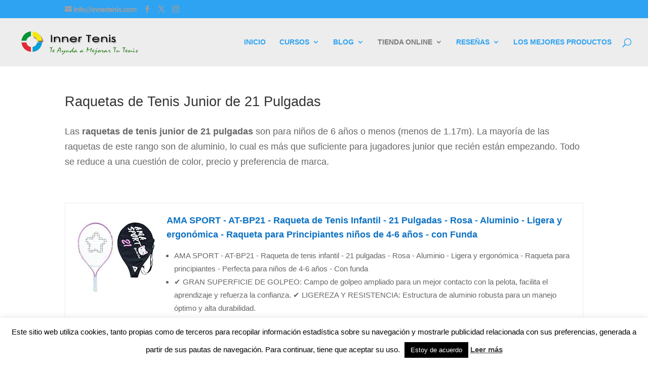

--- FILE ---
content_type: text/html; charset=UTF-8
request_url: https://innertenis.com/raquetas-de-tenis/21-pulgadas/
body_size: 18676
content:
<!DOCTYPE html>
<html lang="es">
<head>
	<meta charset="UTF-8" />
<meta http-equiv="X-UA-Compatible" content="IE=edge">
	<link rel="pingback" href="https://innertenis.com/xmlrpc.php" />

	<script type="text/javascript">
		document.documentElement.className = 'js';
	</script>

	<meta name='robots' content='index, follow, max-image-preview:large, max-snippet:-1, max-video-preview:-1' />

	<!-- This site is optimized with the Yoast SEO plugin v22.2 - https://yoast.com/wordpress/plugins/seo/ -->
	<title>Raquetas de Tenis Junior 21 Pulgadas (Consejos de Entrenador)</title>
	<meta name="description" content="Las raquetas de tenis junior de 21 pulgadas son recomendable para niños de 4 a 6 años. Te mostraré cuales puedes comprar y mis consejos." />
	<link rel="canonical" href="https://innertenis.com/raquetas-de-tenis/21-pulgadas/" />
	<meta property="og:locale" content="es_ES" />
	<meta property="og:type" content="article" />
	<meta property="og:title" content="Raquetas de Tenis Junior 21 Pulgadas (Consejos de Entrenador)" />
	<meta property="og:description" content="Las raquetas de tenis junior de 21 pulgadas son recomendable para niños de 4 a 6 años. Te mostraré cuales puedes comprar y mis consejos." />
	<meta property="og:url" content="https://innertenis.com/raquetas-de-tenis/21-pulgadas/" />
	<meta property="og:site_name" content="InnerTenis" />
	<meta property="article:publisher" content="https://www.facebook.com/InnerTenis/" />
	<meta property="article:modified_time" content="2024-02-09T18:24:33+00:00" />
	<meta property="og:image" content="http://innertenis.com/wp-content/uploads/2022/09/BOLAS-350x197.jpg" />
	<meta name="twitter:label1" content="Tiempo de lectura" />
	<meta name="twitter:data1" content="2 minutos" />
	<script type="application/ld+json" class="yoast-schema-graph">{"@context":"https://schema.org","@graph":[{"@type":"WebPage","@id":"https://innertenis.com/raquetas-de-tenis/21-pulgadas/","url":"https://innertenis.com/raquetas-de-tenis/21-pulgadas/","name":"Raquetas de Tenis Junior 21 Pulgadas (Consejos de Entrenador)","isPartOf":{"@id":"https://innertenis.com/#website"},"primaryImageOfPage":{"@id":"https://innertenis.com/raquetas-de-tenis/21-pulgadas/#primaryimage"},"image":{"@id":"https://innertenis.com/raquetas-de-tenis/21-pulgadas/#primaryimage"},"thumbnailUrl":"http://innertenis.com/wp-content/uploads/2022/09/BOLAS-350x197.jpg","datePublished":"2023-08-08T05:40:55+00:00","dateModified":"2024-02-09T18:24:33+00:00","description":"Las raquetas de tenis junior de 21 pulgadas son recomendable para niños de 4 a 6 años. Te mostraré cuales puedes comprar y mis consejos.","breadcrumb":{"@id":"https://innertenis.com/raquetas-de-tenis/21-pulgadas/#breadcrumb"},"inLanguage":"es","potentialAction":[{"@type":"ReadAction","target":["https://innertenis.com/raquetas-de-tenis/21-pulgadas/"]}]},{"@type":"ImageObject","inLanguage":"es","@id":"https://innertenis.com/raquetas-de-tenis/21-pulgadas/#primaryimage","url":"https://innertenis.com/wp-content/uploads/2022/09/BOLAS.jpg","contentUrl":"https://innertenis.com/wp-content/uploads/2022/09/BOLAS.jpg","width":1920,"height":1080},{"@type":"BreadcrumbList","@id":"https://innertenis.com/raquetas-de-tenis/21-pulgadas/#breadcrumb","itemListElement":[{"@type":"ListItem","position":1,"name":"Portada","item":"https://innertenis.com/"},{"@type":"ListItem","position":2,"name":"Raquetas de Tenis","item":"https://innertenis.com/raquetas-de-tenis/"},{"@type":"ListItem","position":3,"name":"Raquetas de Tenis Junior de 21 Pulgadas"}]},{"@type":"WebSite","@id":"https://innertenis.com/#website","url":"https://innertenis.com/","name":"InnerTenis","description":"Clases de Tenis Online para mejorar tus golpes como el saque así como la fortaleza mental, la táctica y el entrenamiento físico, raquetas de tenis, reglas del tenis y como se juega y que es el tenis","potentialAction":[{"@type":"SearchAction","target":{"@type":"EntryPoint","urlTemplate":"https://innertenis.com/?s={search_term_string}"},"query-input":"required name=search_term_string"}],"inLanguage":"es"}]}</script>
	<!-- / Yoast SEO plugin. -->


<link rel="alternate" type="application/rss+xml" title="InnerTenis &raquo; Feed" href="https://innertenis.com/feed/" />
<link rel="alternate" type="application/rss+xml" title="InnerTenis &raquo; Feed de los comentarios" href="https://innertenis.com/comments/feed/" />
<meta content="Divi v.4.24.2" name="generator"/>
<link rel='stylesheet' id='wp-block-library-css' href='https://innertenis.com/wp-includes/css/dist/block-library/style.min.css?ver=6.5.7' type='text/css' media='all' />
<style id='wp-block-library-theme-inline-css' type='text/css'>
.wp-block-audio figcaption{color:#555;font-size:13px;text-align:center}.is-dark-theme .wp-block-audio figcaption{color:#ffffffa6}.wp-block-audio{margin:0 0 1em}.wp-block-code{border:1px solid #ccc;border-radius:4px;font-family:Menlo,Consolas,monaco,monospace;padding:.8em 1em}.wp-block-embed figcaption{color:#555;font-size:13px;text-align:center}.is-dark-theme .wp-block-embed figcaption{color:#ffffffa6}.wp-block-embed{margin:0 0 1em}.blocks-gallery-caption{color:#555;font-size:13px;text-align:center}.is-dark-theme .blocks-gallery-caption{color:#ffffffa6}.wp-block-image figcaption{color:#555;font-size:13px;text-align:center}.is-dark-theme .wp-block-image figcaption{color:#ffffffa6}.wp-block-image{margin:0 0 1em}.wp-block-pullquote{border-bottom:4px solid;border-top:4px solid;color:currentColor;margin-bottom:1.75em}.wp-block-pullquote cite,.wp-block-pullquote footer,.wp-block-pullquote__citation{color:currentColor;font-size:.8125em;font-style:normal;text-transform:uppercase}.wp-block-quote{border-left:.25em solid;margin:0 0 1.75em;padding-left:1em}.wp-block-quote cite,.wp-block-quote footer{color:currentColor;font-size:.8125em;font-style:normal;position:relative}.wp-block-quote.has-text-align-right{border-left:none;border-right:.25em solid;padding-left:0;padding-right:1em}.wp-block-quote.has-text-align-center{border:none;padding-left:0}.wp-block-quote.is-large,.wp-block-quote.is-style-large,.wp-block-quote.is-style-plain{border:none}.wp-block-search .wp-block-search__label{font-weight:700}.wp-block-search__button{border:1px solid #ccc;padding:.375em .625em}:where(.wp-block-group.has-background){padding:1.25em 2.375em}.wp-block-separator.has-css-opacity{opacity:.4}.wp-block-separator{border:none;border-bottom:2px solid;margin-left:auto;margin-right:auto}.wp-block-separator.has-alpha-channel-opacity{opacity:1}.wp-block-separator:not(.is-style-wide):not(.is-style-dots){width:100px}.wp-block-separator.has-background:not(.is-style-dots){border-bottom:none;height:1px}.wp-block-separator.has-background:not(.is-style-wide):not(.is-style-dots){height:2px}.wp-block-table{margin:0 0 1em}.wp-block-table td,.wp-block-table th{word-break:normal}.wp-block-table figcaption{color:#555;font-size:13px;text-align:center}.is-dark-theme .wp-block-table figcaption{color:#ffffffa6}.wp-block-video figcaption{color:#555;font-size:13px;text-align:center}.is-dark-theme .wp-block-video figcaption{color:#ffffffa6}.wp-block-video{margin:0 0 1em}.wp-block-template-part.has-background{margin-bottom:0;margin-top:0;padding:1.25em 2.375em}
</style>
<style id='global-styles-inline-css' type='text/css'>
body{--wp--preset--color--black: #000000;--wp--preset--color--cyan-bluish-gray: #abb8c3;--wp--preset--color--white: #ffffff;--wp--preset--color--pale-pink: #f78da7;--wp--preset--color--vivid-red: #cf2e2e;--wp--preset--color--luminous-vivid-orange: #ff6900;--wp--preset--color--luminous-vivid-amber: #fcb900;--wp--preset--color--light-green-cyan: #7bdcb5;--wp--preset--color--vivid-green-cyan: #00d084;--wp--preset--color--pale-cyan-blue: #8ed1fc;--wp--preset--color--vivid-cyan-blue: #0693e3;--wp--preset--color--vivid-purple: #9b51e0;--wp--preset--gradient--vivid-cyan-blue-to-vivid-purple: linear-gradient(135deg,rgba(6,147,227,1) 0%,rgb(155,81,224) 100%);--wp--preset--gradient--light-green-cyan-to-vivid-green-cyan: linear-gradient(135deg,rgb(122,220,180) 0%,rgb(0,208,130) 100%);--wp--preset--gradient--luminous-vivid-amber-to-luminous-vivid-orange: linear-gradient(135deg,rgba(252,185,0,1) 0%,rgba(255,105,0,1) 100%);--wp--preset--gradient--luminous-vivid-orange-to-vivid-red: linear-gradient(135deg,rgba(255,105,0,1) 0%,rgb(207,46,46) 100%);--wp--preset--gradient--very-light-gray-to-cyan-bluish-gray: linear-gradient(135deg,rgb(238,238,238) 0%,rgb(169,184,195) 100%);--wp--preset--gradient--cool-to-warm-spectrum: linear-gradient(135deg,rgb(74,234,220) 0%,rgb(151,120,209) 20%,rgb(207,42,186) 40%,rgb(238,44,130) 60%,rgb(251,105,98) 80%,rgb(254,248,76) 100%);--wp--preset--gradient--blush-light-purple: linear-gradient(135deg,rgb(255,206,236) 0%,rgb(152,150,240) 100%);--wp--preset--gradient--blush-bordeaux: linear-gradient(135deg,rgb(254,205,165) 0%,rgb(254,45,45) 50%,rgb(107,0,62) 100%);--wp--preset--gradient--luminous-dusk: linear-gradient(135deg,rgb(255,203,112) 0%,rgb(199,81,192) 50%,rgb(65,88,208) 100%);--wp--preset--gradient--pale-ocean: linear-gradient(135deg,rgb(255,245,203) 0%,rgb(182,227,212) 50%,rgb(51,167,181) 100%);--wp--preset--gradient--electric-grass: linear-gradient(135deg,rgb(202,248,128) 0%,rgb(113,206,126) 100%);--wp--preset--gradient--midnight: linear-gradient(135deg,rgb(2,3,129) 0%,rgb(40,116,252) 100%);--wp--preset--font-size--small: 13px;--wp--preset--font-size--medium: 20px;--wp--preset--font-size--large: 36px;--wp--preset--font-size--x-large: 42px;--wp--preset--spacing--20: 0.44rem;--wp--preset--spacing--30: 0.67rem;--wp--preset--spacing--40: 1rem;--wp--preset--spacing--50: 1.5rem;--wp--preset--spacing--60: 2.25rem;--wp--preset--spacing--70: 3.38rem;--wp--preset--spacing--80: 5.06rem;--wp--preset--shadow--natural: 6px 6px 9px rgba(0, 0, 0, 0.2);--wp--preset--shadow--deep: 12px 12px 50px rgba(0, 0, 0, 0.4);--wp--preset--shadow--sharp: 6px 6px 0px rgba(0, 0, 0, 0.2);--wp--preset--shadow--outlined: 6px 6px 0px -3px rgba(255, 255, 255, 1), 6px 6px rgba(0, 0, 0, 1);--wp--preset--shadow--crisp: 6px 6px 0px rgba(0, 0, 0, 1);}body { margin: 0;--wp--style--global--content-size: 823px;--wp--style--global--wide-size: 1080px; }.wp-site-blocks > .alignleft { float: left; margin-right: 2em; }.wp-site-blocks > .alignright { float: right; margin-left: 2em; }.wp-site-blocks > .aligncenter { justify-content: center; margin-left: auto; margin-right: auto; }:where(.is-layout-flex){gap: 0.5em;}:where(.is-layout-grid){gap: 0.5em;}body .is-layout-flow > .alignleft{float: left;margin-inline-start: 0;margin-inline-end: 2em;}body .is-layout-flow > .alignright{float: right;margin-inline-start: 2em;margin-inline-end: 0;}body .is-layout-flow > .aligncenter{margin-left: auto !important;margin-right: auto !important;}body .is-layout-constrained > .alignleft{float: left;margin-inline-start: 0;margin-inline-end: 2em;}body .is-layout-constrained > .alignright{float: right;margin-inline-start: 2em;margin-inline-end: 0;}body .is-layout-constrained > .aligncenter{margin-left: auto !important;margin-right: auto !important;}body .is-layout-constrained > :where(:not(.alignleft):not(.alignright):not(.alignfull)){max-width: var(--wp--style--global--content-size);margin-left: auto !important;margin-right: auto !important;}body .is-layout-constrained > .alignwide{max-width: var(--wp--style--global--wide-size);}body .is-layout-flex{display: flex;}body .is-layout-flex{flex-wrap: wrap;align-items: center;}body .is-layout-flex > *{margin: 0;}body .is-layout-grid{display: grid;}body .is-layout-grid > *{margin: 0;}body{padding-top: 0px;padding-right: 0px;padding-bottom: 0px;padding-left: 0px;}a:where(:not(.wp-element-button)){text-decoration: underline;}.wp-element-button, .wp-block-button__link{background-color: #32373c;border-width: 0;color: #fff;font-family: inherit;font-size: inherit;line-height: inherit;padding: calc(0.667em + 2px) calc(1.333em + 2px);text-decoration: none;}.has-black-color{color: var(--wp--preset--color--black) !important;}.has-cyan-bluish-gray-color{color: var(--wp--preset--color--cyan-bluish-gray) !important;}.has-white-color{color: var(--wp--preset--color--white) !important;}.has-pale-pink-color{color: var(--wp--preset--color--pale-pink) !important;}.has-vivid-red-color{color: var(--wp--preset--color--vivid-red) !important;}.has-luminous-vivid-orange-color{color: var(--wp--preset--color--luminous-vivid-orange) !important;}.has-luminous-vivid-amber-color{color: var(--wp--preset--color--luminous-vivid-amber) !important;}.has-light-green-cyan-color{color: var(--wp--preset--color--light-green-cyan) !important;}.has-vivid-green-cyan-color{color: var(--wp--preset--color--vivid-green-cyan) !important;}.has-pale-cyan-blue-color{color: var(--wp--preset--color--pale-cyan-blue) !important;}.has-vivid-cyan-blue-color{color: var(--wp--preset--color--vivid-cyan-blue) !important;}.has-vivid-purple-color{color: var(--wp--preset--color--vivid-purple) !important;}.has-black-background-color{background-color: var(--wp--preset--color--black) !important;}.has-cyan-bluish-gray-background-color{background-color: var(--wp--preset--color--cyan-bluish-gray) !important;}.has-white-background-color{background-color: var(--wp--preset--color--white) !important;}.has-pale-pink-background-color{background-color: var(--wp--preset--color--pale-pink) !important;}.has-vivid-red-background-color{background-color: var(--wp--preset--color--vivid-red) !important;}.has-luminous-vivid-orange-background-color{background-color: var(--wp--preset--color--luminous-vivid-orange) !important;}.has-luminous-vivid-amber-background-color{background-color: var(--wp--preset--color--luminous-vivid-amber) !important;}.has-light-green-cyan-background-color{background-color: var(--wp--preset--color--light-green-cyan) !important;}.has-vivid-green-cyan-background-color{background-color: var(--wp--preset--color--vivid-green-cyan) !important;}.has-pale-cyan-blue-background-color{background-color: var(--wp--preset--color--pale-cyan-blue) !important;}.has-vivid-cyan-blue-background-color{background-color: var(--wp--preset--color--vivid-cyan-blue) !important;}.has-vivid-purple-background-color{background-color: var(--wp--preset--color--vivid-purple) !important;}.has-black-border-color{border-color: var(--wp--preset--color--black) !important;}.has-cyan-bluish-gray-border-color{border-color: var(--wp--preset--color--cyan-bluish-gray) !important;}.has-white-border-color{border-color: var(--wp--preset--color--white) !important;}.has-pale-pink-border-color{border-color: var(--wp--preset--color--pale-pink) !important;}.has-vivid-red-border-color{border-color: var(--wp--preset--color--vivid-red) !important;}.has-luminous-vivid-orange-border-color{border-color: var(--wp--preset--color--luminous-vivid-orange) !important;}.has-luminous-vivid-amber-border-color{border-color: var(--wp--preset--color--luminous-vivid-amber) !important;}.has-light-green-cyan-border-color{border-color: var(--wp--preset--color--light-green-cyan) !important;}.has-vivid-green-cyan-border-color{border-color: var(--wp--preset--color--vivid-green-cyan) !important;}.has-pale-cyan-blue-border-color{border-color: var(--wp--preset--color--pale-cyan-blue) !important;}.has-vivid-cyan-blue-border-color{border-color: var(--wp--preset--color--vivid-cyan-blue) !important;}.has-vivid-purple-border-color{border-color: var(--wp--preset--color--vivid-purple) !important;}.has-vivid-cyan-blue-to-vivid-purple-gradient-background{background: var(--wp--preset--gradient--vivid-cyan-blue-to-vivid-purple) !important;}.has-light-green-cyan-to-vivid-green-cyan-gradient-background{background: var(--wp--preset--gradient--light-green-cyan-to-vivid-green-cyan) !important;}.has-luminous-vivid-amber-to-luminous-vivid-orange-gradient-background{background: var(--wp--preset--gradient--luminous-vivid-amber-to-luminous-vivid-orange) !important;}.has-luminous-vivid-orange-to-vivid-red-gradient-background{background: var(--wp--preset--gradient--luminous-vivid-orange-to-vivid-red) !important;}.has-very-light-gray-to-cyan-bluish-gray-gradient-background{background: var(--wp--preset--gradient--very-light-gray-to-cyan-bluish-gray) !important;}.has-cool-to-warm-spectrum-gradient-background{background: var(--wp--preset--gradient--cool-to-warm-spectrum) !important;}.has-blush-light-purple-gradient-background{background: var(--wp--preset--gradient--blush-light-purple) !important;}.has-blush-bordeaux-gradient-background{background: var(--wp--preset--gradient--blush-bordeaux) !important;}.has-luminous-dusk-gradient-background{background: var(--wp--preset--gradient--luminous-dusk) !important;}.has-pale-ocean-gradient-background{background: var(--wp--preset--gradient--pale-ocean) !important;}.has-electric-grass-gradient-background{background: var(--wp--preset--gradient--electric-grass) !important;}.has-midnight-gradient-background{background: var(--wp--preset--gradient--midnight) !important;}.has-small-font-size{font-size: var(--wp--preset--font-size--small) !important;}.has-medium-font-size{font-size: var(--wp--preset--font-size--medium) !important;}.has-large-font-size{font-size: var(--wp--preset--font-size--large) !important;}.has-x-large-font-size{font-size: var(--wp--preset--font-size--x-large) !important;}
.wp-block-navigation a:where(:not(.wp-element-button)){color: inherit;}
:where(.wp-block-post-template.is-layout-flex){gap: 1.25em;}:where(.wp-block-post-template.is-layout-grid){gap: 1.25em;}
:where(.wp-block-columns.is-layout-flex){gap: 2em;}:where(.wp-block-columns.is-layout-grid){gap: 2em;}
.wp-block-pullquote{font-size: 1.5em;line-height: 1.6;}
</style>
<link rel='stylesheet' id='cookie-law-info-css' href='https://innertenis.com/wp-content/plugins/cookie-law-info/legacy/public/css/cookie-law-info-public.css?ver=3.2.0' type='text/css' media='all' />
<link rel='stylesheet' id='cookie-law-info-gdpr-css' href='https://innertenis.com/wp-content/plugins/cookie-law-info/legacy/public/css/cookie-law-info-gdpr.css?ver=3.2.0' type='text/css' media='all' />
<link rel='stylesheet' id='social-widget-css' href='https://innertenis.com/wp-content/plugins/social-media-widget/social_widget.css?ver=6.5.7' type='text/css' media='all' />
<link rel='stylesheet' id='hurrytimer-css' href='https://innertenis.com/wp-content/uploads/hurrytimer/css/eb6050824be7b1b2.css?ver=6.5.7' type='text/css' media='all' />
<link rel='stylesheet' id='aawp-css' href='https://innertenis.com/wp-content/plugins/aawp/assets/dist/css/main.css?ver=3.33.1' type='text/css' media='all' />
<link rel='stylesheet' id='divi-style-pum-css' href='https://innertenis.com/wp-content/themes/Divi/style-static.min.css?ver=4.24.2' type='text/css' media='all' />
<script type="text/javascript" src="https://innertenis.com/wp-includes/js/jquery/jquery.min.js?ver=3.7.1" id="jquery-core-js"></script>
<script type="text/javascript" src="https://innertenis.com/wp-includes/js/jquery/jquery-migrate.min.js?ver=3.4.1" id="jquery-migrate-js"></script>
<script type="text/javascript" id="cookie-law-info-js-extra">
/* <![CDATA[ */
var Cli_Data = {"nn_cookie_ids":[],"cookielist":[],"non_necessary_cookies":[],"ccpaEnabled":"","ccpaRegionBased":"","ccpaBarEnabled":"","strictlyEnabled":["necessary","obligatoire"],"ccpaType":"gdpr","js_blocking":"","custom_integration":"","triggerDomRefresh":"","secure_cookies":""};
var cli_cookiebar_settings = {"animate_speed_hide":"500","animate_speed_show":"500","background":"#fff","border":"#444","border_on":"","button_1_button_colour":"#000","button_1_button_hover":"#000000","button_1_link_colour":"#fff","button_1_as_button":"1","button_1_new_win":"1","button_2_button_colour":"#333","button_2_button_hover":"#292929","button_2_link_colour":"#444","button_2_as_button":"","button_2_hidebar":"","button_3_button_colour":"#000","button_3_button_hover":"#000000","button_3_link_colour":"#fff","button_3_as_button":"1","button_3_new_win":"","button_4_button_colour":"#000","button_4_button_hover":"#000000","button_4_link_colour":"#fff","button_4_as_button":"1","button_7_button_colour":"#61a229","button_7_button_hover":"#4e8221","button_7_link_colour":"#fff","button_7_as_button":"1","button_7_new_win":"","font_family":"inherit","header_fix":"","notify_animate_hide":"1","notify_animate_show":"","notify_div_id":"#cookie-law-info-bar","notify_position_horizontal":"right","notify_position_vertical":"bottom","scroll_close":"","scroll_close_reload":"","accept_close_reload":"","reject_close_reload":"","showagain_tab":"1","showagain_background":"#fff","showagain_border":"#000","showagain_div_id":"#cookie-law-info-again","showagain_x_position":"320px","text":"#000","show_once_yn":"","show_once":"10000","logging_on":"","as_popup":"","popup_overlay":"1","bar_heading_text":"","cookie_bar_as":"banner","popup_showagain_position":"bottom-right","widget_position":"left"};
var log_object = {"ajax_url":"https:\/\/innertenis.com\/wp-admin\/admin-ajax.php"};
/* ]]> */
</script>
<script type="text/javascript" src="https://innertenis.com/wp-content/plugins/cookie-law-info/legacy/public/js/cookie-law-info-public.js?ver=3.2.0" id="cookie-law-info-js"></script>
<link rel="https://api.w.org/" href="https://innertenis.com/wp-json/" /><link rel="alternate" type="application/json" href="https://innertenis.com/wp-json/wp/v2/pages/5830" /><link rel="EditURI" type="application/rsd+xml" title="RSD" href="https://innertenis.com/xmlrpc.php?rsd" />
<meta name="generator" content="WordPress 6.5.7" />
<link rel='shortlink' href='https://innertenis.com/?p=5830' />
<link rel="alternate" type="application/json+oembed" href="https://innertenis.com/wp-json/oembed/1.0/embed?url=https%3A%2F%2Finnertenis.com%2Fraquetas-de-tenis%2F21-pulgadas%2F" />
<link rel="alternate" type="text/xml+oembed" href="https://innertenis.com/wp-json/oembed/1.0/embed?url=https%3A%2F%2Finnertenis.com%2Fraquetas-de-tenis%2F21-pulgadas%2F&#038;format=xml" />
<style type="text/css">.aawp .aawp-tb__row--highlight{background-color:#256aaf;}.aawp .aawp-tb__row--highlight{color:#fff;}.aawp .aawp-tb__row--highlight a{color:#fff;}</style><script type="text/javascript">var ajaxurl = "https://innertenis.com/wp-admin/admin-ajax.php";</script>
<!-- StarBox - the Author Box for Humans 3.5.0, visit: http://wordpress.org/plugins/starbox/ -->
<!-- /StarBox - the Author Box for Humans -->

<link rel='stylesheet' id='9c78fff218-css' href='https://innertenis.com/wp-content/plugins/starbox/themes/minimal/css/frontend.min.css?ver=3.5.0' type='text/css' media='all' />
<link rel='stylesheet' id='a29f9c76a7-css' href='https://innertenis.com/wp-content/plugins/starbox/themes/admin/css/hidedefault.min.css?ver=3.5.0' type='text/css' media='all' />
<meta name="viewport" content="width=device-width, initial-scale=1.0, maximum-scale=1.0, user-scalable=0" /><style type="text/css">.broken_link, a.broken_link {
	text-decoration: line-through;
}</style><!-- Global site tag (gtag.js) - Google Analytics -->
<script async src="https://www.googletagmanager.com/gtag/js?id=UA-2182997-3"></script>
<script>
  window.dataLayer = window.dataLayer || [];
  function gtag(){dataLayer.push(arguments);}
  gtag('js', new Date());

  gtag('config', 'UA-2182997-3');
</script>
<link rel="icon" href="https://innertenis.com/wp-content/uploads/2018/04/cropped-favicon-inner-tenis-32x32.png" sizes="32x32" />
<link rel="icon" href="https://innertenis.com/wp-content/uploads/2018/04/cropped-favicon-inner-tenis-192x192.png" sizes="192x192" />
<link rel="apple-touch-icon" href="https://innertenis.com/wp-content/uploads/2018/04/cropped-favicon-inner-tenis-180x180.png" />
<meta name="msapplication-TileImage" content="https://innertenis.com/wp-content/uploads/2018/04/cropped-favicon-inner-tenis-270x270.png" />
<link rel="stylesheet" id="et-divi-customizer-global-cached-inline-styles" href="https://innertenis.com/wp-content/et-cache/global/et-divi-customizer-global.min.css?ver=1767177074" /></head>
<body class="page-template-default page page-id-5830 page-child parent-pageid-5377 aawp-custom et_pb_button_helper_class et_fullwidth_nav et_fixed_nav et_show_nav et_secondary_nav_enabled et_secondary_nav_two_panels et_primary_nav_dropdown_animation_expand et_secondary_nav_dropdown_animation_fade et_header_style_left et_pb_footer_columns4 et_cover_background et_pb_gutters3 et_full_width_page et_divi_theme et-db">
	<div id="page-container">

					<div id="top-header">
			<div class="container clearfix">

			
				<div id="et-info">
				
									<a href="/cdn-cgi/l/email-protection#523b3c343d123b3c3c372026373c3b217c313d3f"><span id="et-info-email"><span class="__cf_email__" data-cfemail="fe97909891be9790909b8c8a9b90978dd09d9193">[email&#160;protected]</span></span></a>
				
				<ul class="et-social-icons">

	<li class="et-social-icon et-social-facebook">
		<a href="https://www.facebook.com/InnerTenis" class="icon" data-wpel-link="external" rel="nofollow external noopener noreferrer">
			<span>Facebook</span>
		</a>
	</li>
	<li class="et-social-icon et-social-twitter">
		<a href="https://twitter.com/InnerTenis" class="icon" data-wpel-link="external" rel="nofollow external noopener noreferrer">
			<span>X</span>
		</a>
	</li>
	<li class="et-social-icon et-social-instagram">
		<a href="https://www.instagram.com/innertenis/" class="icon" data-wpel-link="external" rel="nofollow external noopener noreferrer">
			<span>Instagram</span>
		</a>
	</li>
	<li class="et-social-icon et-social-rss">
		<a href="https://innertenis.com/feed/" class="icon" data-wpel-link="internal">
			<span>RSS</span>
		</a>
	</li>

</ul>				</div>

			
				<div id="et-secondary-menu">
				<div class="et_duplicate_social_icons">
								<ul class="et-social-icons">

	<li class="et-social-icon et-social-facebook">
		<a href="https://www.facebook.com/InnerTenis" class="icon" data-wpel-link="external" rel="nofollow external noopener noreferrer">
			<span>Facebook</span>
		</a>
	</li>
	<li class="et-social-icon et-social-twitter">
		<a href="https://twitter.com/InnerTenis" class="icon" data-wpel-link="external" rel="nofollow external noopener noreferrer">
			<span>X</span>
		</a>
	</li>
	<li class="et-social-icon et-social-instagram">
		<a href="https://www.instagram.com/innertenis/" class="icon" data-wpel-link="external" rel="nofollow external noopener noreferrer">
			<span>Instagram</span>
		</a>
	</li>
	<li class="et-social-icon et-social-rss">
		<a href="https://innertenis.com/feed/" class="icon" data-wpel-link="internal">
			<span>RSS</span>
		</a>
	</li>

</ul>
							</div>				</div>

			</div>
		</div>
		
	
			<header id="main-header" data-height-onload="80">
			<div class="container clearfix et_menu_container">
							<div class="logo_container">
					<span class="logo_helper"></span>
					<a href="https://innertenis.com/" data-wpel-link="internal">
						<img src="https://innertenis.com/wp-content/uploads/2015/02/banner-inner-tenis-3.png" width="450" height="130" alt="InnerTenis" id="logo" data-height-percentage="75" />
					</a>
				</div>
							<div id="et-top-navigation" data-height="80" data-fixed-height="60">
											<nav id="top-menu-nav">
						<ul id="top-menu" class="nav"><li id="menu-item-2642" class="menu-item menu-item-type-post_type menu-item-object-page menu-item-home menu-item-2642"><a href="https://innertenis.com/" data-wpel-link="internal">Inicio</a></li>
<li id="menu-item-3590" class="menu-item menu-item-type-custom menu-item-object-custom menu-item-has-children menu-item-3590"><a href="https://innertenis.com/cursos-online/" data-wpel-link="internal">Cursos</a>
<ul class="sub-menu">
	<li id="menu-item-2673" class="menu-item menu-item-type-custom menu-item-object-custom menu-item-2673"><a href="https://innertenis.com/ebook-y-curso-de-regalo/" data-wpel-link="internal">Mini Curso Gratis</a></li>
	<li id="menu-item-3530" class="menu-item menu-item-type-custom menu-item-object-custom menu-item-3530"><a href="https://innertenis.com/entrenamientomentaleneltenis/" data-wpel-link="internal">Entrenamiento Mental en el Tenis</a></li>
	<li id="menu-item-3529" class="menu-item menu-item-type-custom menu-item-object-custom menu-item-3529"><a href="https://innertenis.com/rutinasmentaleseneltenis/" data-wpel-link="internal">Rutinas Mentales en el Tenis</a></li>
</ul>
</li>
<li id="menu-item-4608" class="menu-item menu-item-type-post_type menu-item-object-page menu-item-has-children menu-item-4608"><a href="https://innertenis.com/blog/" data-wpel-link="internal">Blog</a>
<ul class="sub-menu">
	<li id="menu-item-1204" class="menu-item menu-item-type-taxonomy menu-item-object-category menu-item-has-children menu-item-1204"><a href="https://innertenis.com/category/tecnica-del-tenis/" data-wpel-link="internal">Técnica</a>
	<ul class="sub-menu">
		<li id="menu-item-3341" class="menu-item menu-item-type-custom menu-item-object-custom menu-item-has-children menu-item-3341"><a href="https://innertenis.com/golpes-de-tenis/" data-wpel-link="internal">Golpes de Tenis</a>
		<ul class="sub-menu">
			<li id="menu-item-5012" class="menu-item menu-item-type-custom menu-item-object-custom menu-item-5012"><a href="https://innertenis.com/saque-en-el-tenis/" data-wpel-link="internal">Saque de Tenis</a></li>
			<li id="menu-item-5011" class="menu-item menu-item-type-custom menu-item-object-custom menu-item-5011"><a href="https://innertenis.com/volea-como-hacerla-importancia-tipos/" data-wpel-link="internal">Volea de Tenis</a></li>
			<li id="menu-item-3370" class="menu-item menu-item-type-custom menu-item-object-custom menu-item-3370"><a href="https://innertenis.com/los-12-consejos-para-realizar-un-remate-de-tenis-smash-tecnicamente-correcto/" data-wpel-link="internal">Remate de Tenis</a></li>
			<li id="menu-item-3396" class="menu-item menu-item-type-custom menu-item-object-custom menu-item-3396"><a href="https://innertenis.com/el-globo-en-el-tenis/" data-wpel-link="internal">Globo de tenis</a></li>
		</ul>
</li>
	</ul>
</li>
	<li id="menu-item-1205" class="menu-item menu-item-type-taxonomy menu-item-object-category menu-item-1205"><a href="https://innertenis.com/category/tactica-del-tenis-y-estrategia/" data-wpel-link="internal">Táctica</a></li>
	<li id="menu-item-1206" class="menu-item menu-item-type-taxonomy menu-item-object-category menu-item-1206"><a href="https://innertenis.com/category/entrenamiento-mental-en-el-tenis/" data-wpel-link="internal">Mental</a></li>
	<li id="menu-item-1207" class="menu-item menu-item-type-taxonomy menu-item-object-category menu-item-1207"><a href="https://innertenis.com/category/entrenamiento-fisico-en-el-tenis/" data-wpel-link="internal">Físico</a></li>
	<li id="menu-item-1208" class="menu-item menu-item-type-taxonomy menu-item-object-category menu-item-1208"><a href="https://innertenis.com/category/nutricion-para-tenistas/" data-wpel-link="internal">Nutrición</a></li>
	<li id="menu-item-3371" class="menu-item menu-item-type-custom menu-item-object-custom menu-item-has-children menu-item-3371"><a href="https://innertenis.com/las-reglas-del-tenis/" data-wpel-link="internal">Reglas</a>
	<ul class="sub-menu">
		<li id="menu-item-3372" class="menu-item menu-item-type-custom menu-item-object-custom menu-item-3372"><a href="https://innertenis.com/puntuacion-en-el-tenis/" data-wpel-link="internal">Puntuación</a></li>
	</ul>
</li>
	<li id="menu-item-3368" class="menu-item menu-item-type-taxonomy menu-item-object-category menu-item-has-children menu-item-3368"><a href="https://innertenis.com/category/tecnologia/" data-wpel-link="internal">Tecnología</a>
	<ul class="sub-menu">
		<li id="menu-item-3369" class="menu-item menu-item-type-custom menu-item-object-custom menu-item-3369"><a href="https://innertenis.com/maquinas-lanzapelotas/" data-wpel-link="internal">Maquinas Lanzapelotas</a></li>
	</ul>
</li>
</ul>
</li>
<li id="menu-item-5453" class="menu-item menu-item-type-post_type menu-item-object-page current-menu-ancestor current_page_ancestor menu-item-has-children menu-item-5453"><a href="https://innertenis.com/tienda-online/" data-wpel-link="internal">Tienda Online</a>
<ul class="sub-menu">
	<li id="menu-item-5454" class="menu-item menu-item-type-post_type menu-item-object-page current-page-ancestor current-menu-ancestor current-page-parent current_page_ancestor menu-item-has-children menu-item-5454"><a href="https://innertenis.com/raquetas-de-tenis/" data-wpel-link="internal">Raquetas</a>
	<ul class="sub-menu">
		<li id="menu-item-5652" class="menu-item menu-item-type-post_type menu-item-object-page menu-item-has-children menu-item-5652"><a href="https://innertenis.com/raquetas-de-tenis/marcas/" data-wpel-link="internal">Marcas</a>
		<ul class="sub-menu">
			<li id="menu-item-5779" class="menu-item menu-item-type-post_type menu-item-object-page menu-item-5779"><a href="https://innertenis.com/raquetas-de-tenis/wilson/" data-wpel-link="internal">Wilson</a></li>
			<li id="menu-item-5656" class="menu-item menu-item-type-post_type menu-item-object-page menu-item-5656"><a href="https://innertenis.com/raquetas-de-tenis/babolat/" data-wpel-link="internal">Babolat</a></li>
			<li id="menu-item-5780" class="menu-item menu-item-type-post_type menu-item-object-page menu-item-5780"><a href="https://innertenis.com/raquetas-de-tenis/head/" data-wpel-link="internal">Head</a></li>
			<li id="menu-item-5782" class="menu-item menu-item-type-post_type menu-item-object-page menu-item-5782"><a href="https://innertenis.com/raquetas-de-tenis/prince/" data-wpel-link="internal">Prince</a></li>
			<li id="menu-item-5783" class="menu-item menu-item-type-post_type menu-item-object-page menu-item-5783"><a href="https://innertenis.com/raquetas-de-tenis/yonex/" data-wpel-link="internal">Yonex</a></li>
			<li id="menu-item-5785" class="menu-item menu-item-type-post_type menu-item-object-page menu-item-5785"><a href="https://innertenis.com/raquetas-de-tenis/tecnifibre/" data-wpel-link="internal">Tecnifibre</a></li>
			<li id="menu-item-5784" class="menu-item menu-item-type-post_type menu-item-object-page menu-item-5784"><a href="https://innertenis.com/raquetas-de-tenis/dunlop/" data-wpel-link="internal">Dunlop</a></li>
			<li id="menu-item-5655" class="menu-item menu-item-type-post_type menu-item-object-page menu-item-5655"><a href="https://innertenis.com/raquetas-de-tenis/volkl/" data-wpel-link="internal">Volkl</a></li>
			<li id="menu-item-5654" class="menu-item menu-item-type-post_type menu-item-object-page menu-item-5654"><a href="https://innertenis.com/raquetas-de-tenis/slazenger/" data-wpel-link="internal">Slazenger</a></li>
			<li id="menu-item-5653" class="menu-item menu-item-type-post_type menu-item-object-page menu-item-5653"><a href="https://innertenis.com/raquetas-de-tenis/adidas/" data-wpel-link="internal">Adidas</a></li>
			<li id="menu-item-5678" class="menu-item menu-item-type-post_type menu-item-object-page menu-item-5678"><a href="https://innertenis.com/raquetas-de-tenis/pro-kennex/" data-wpel-link="internal">Pro Kennex</a></li>
		</ul>
</li>
		<li id="menu-item-5814" class="menu-item menu-item-type-post_type menu-item-object-page current-menu-ancestor current_page_ancestor menu-item-has-children menu-item-5814"><a href="https://innertenis.com/raquetas-de-tenis/tipos/" data-wpel-link="internal">Tipos</a>
		<ul class="sub-menu">
			<li id="menu-item-5456" class="menu-item menu-item-type-post_type menu-item-object-page menu-item-5456"><a href="https://innertenis.com/raquetas-de-tenis/para-principiantes/" data-wpel-link="internal">Para Principiantes</a></li>
			<li id="menu-item-5455" class="menu-item menu-item-type-post_type menu-item-object-page menu-item-5455"><a href="https://innertenis.com/raquetas-de-tenis/para-jugadores-nivel-intermedio/" data-wpel-link="internal">Para Nivel Intermedio</a></li>
			<li id="menu-item-5475" class="menu-item menu-item-type-post_type menu-item-object-page menu-item-5475"><a href="https://innertenis.com/raquetas-de-tenis/profesionales/" data-wpel-link="internal">Para Nivel Alto y Profesionales</a></li>
			<li id="menu-item-5605" class="menu-item menu-item-type-post_type menu-item-object-post current-menu-ancestor current-menu-parent menu-item-has-children menu-item-5605"><a href="https://innertenis.com/como-elegir-una-raqueta-de-tenis-para-ninos/" data-wpel-link="internal">Para Niños</a>
			<ul class="sub-menu">
				<li id="menu-item-5834" class="menu-item menu-item-type-post_type menu-item-object-page current-menu-item page_item page-item-5830 current_page_item menu-item-5834"><a href="https://innertenis.com/raquetas-de-tenis/21-pulgadas/" aria-current="page" data-wpel-link="internal">21 Pulgadas</a></li>
				<li id="menu-item-5827" class="menu-item menu-item-type-post_type menu-item-object-page menu-item-5827"><a href="https://innertenis.com/raquetas-de-tenis/23-pulgadas/" data-wpel-link="internal">23 Pulgadas</a></li>
				<li id="menu-item-5625" class="menu-item menu-item-type-post_type menu-item-object-page menu-item-5625"><a href="https://innertenis.com/raquetas-de-tenis/junior-de-25-pulgadas/" data-wpel-link="internal">25 pulgadas</a></li>
				<li id="menu-item-5604" class="menu-item menu-item-type-post_type menu-item-object-page menu-item-5604"><a href="https://innertenis.com/raquetas-de-tenis/junior-26-pulgadas/" data-wpel-link="internal">26 pulgadas</a></li>
				<li id="menu-item-5839" class="menu-item menu-item-type-post_type menu-item-object-page menu-item-5839"><a href="https://innertenis.com/raquetas-de-tenis/27-pulgadas/" data-wpel-link="internal">27 Pulgadas</a></li>
			</ul>
</li>
			<li id="menu-item-5624" class="menu-item menu-item-type-post_type menu-item-object-page menu-item-5624"><a href="https://innertenis.com/raquetas-de-tenis/para-mujer/" data-wpel-link="internal">Para Mujeres</a></li>
			<li id="menu-item-5677" class="menu-item menu-item-type-post_type menu-item-object-page menu-item-5677"><a href="https://innertenis.com/raquetas-de-tenis/antiguas-de-madera-vintage/" data-wpel-link="internal">Antiguas de Madera</a></li>
		</ul>
</li>
	</ul>
</li>
	<li id="menu-item-4609" class="menu-item menu-item-type-post_type menu-item-object-page menu-item-has-children menu-item-4609"><a href="https://innertenis.com/pelotas-de-tenis/" data-wpel-link="internal">Pelotas</a>
	<ul class="sub-menu">
		<li id="menu-item-4732" class="menu-item menu-item-type-post_type menu-item-object-page menu-item-has-children menu-item-4732"><a href="https://innertenis.com/pelotas-de-tenis/marcas/" data-wpel-link="internal">Marcas de Pelotas de Tenis</a>
		<ul class="sub-menu">
			<li id="menu-item-4612" class="menu-item menu-item-type-post_type menu-item-object-page menu-item-4612"><a href="https://innertenis.com/pelotas-de-tenis/wilson/" data-wpel-link="internal">Pelotas de Tenis Wilson</a></li>
			<li id="menu-item-4613" class="menu-item menu-item-type-post_type menu-item-object-page menu-item-has-children menu-item-4613"><a href="https://innertenis.com/pelotas-de-tenis/dunlop/" data-wpel-link="internal">Pelotas de Tenis Dunlop</a>
			<ul class="sub-menu">
				<li id="menu-item-5607" class="menu-item menu-item-type-post_type menu-item-object-post menu-item-5607"><a href="https://innertenis.com/pelotas-de-tenis-dunlop-fort/" data-wpel-link="internal">Pelotas de Tenis Dunlop Fort: la mejor opción en calidad-precio</a></li>
			</ul>
</li>
			<li id="menu-item-4871" class="menu-item menu-item-type-post_type menu-item-object-page menu-item-4871"><a href="https://innertenis.com/pelotas-de-tenis/penn/" data-wpel-link="internal">Pelotas de Tenis Penn</a></li>
			<li id="menu-item-4611" class="menu-item menu-item-type-post_type menu-item-object-page menu-item-4611"><a href="https://innertenis.com/pelotas-de-tenis/babolat/" data-wpel-link="internal">Pelotas de Tenis Babolat</a></li>
			<li id="menu-item-4733" class="menu-item menu-item-type-post_type menu-item-object-page menu-item-has-children menu-item-4733"><a href="https://innertenis.com/pelotas-de-tenis/head/" data-wpel-link="internal">Pelotas de Tenis Head</a>
			<ul class="sub-menu">
				<li id="menu-item-5606" class="menu-item menu-item-type-post_type menu-item-object-post menu-item-5606"><a href="https://innertenis.com/pelotas-de-tenis-head-tour/" data-wpel-link="internal">Pelotas de Tenis Head Tour</a></li>
			</ul>
</li>
			<li id="menu-item-4873" class="menu-item menu-item-type-post_type menu-item-object-page menu-item-4873"><a href="https://innertenis.com/pelotas-de-tenis/tecnifibre/" data-wpel-link="internal">Pelotas de Tenis Tecnifibre</a></li>
			<li id="menu-item-4872" class="menu-item menu-item-type-post_type menu-item-object-page menu-item-4872"><a href="https://innertenis.com/pelotas-de-tenis/slazenger/" data-wpel-link="internal">Pelotas de Tenis Slazenger</a></li>
			<li id="menu-item-5603" class="menu-item menu-item-type-post_type menu-item-object-page menu-item-5603"><a href="https://innertenis.com/pelotas-de-tenis/tretorn/" data-wpel-link="internal">Pelotas de tenis Tretorn</a></li>
		</ul>
</li>
		<li id="menu-item-4811" class="menu-item menu-item-type-post_type menu-item-object-page menu-item-has-children menu-item-4811"><a href="https://innertenis.com/pelotas-de-tenis/tipos/" data-wpel-link="internal">Tipos de Pelotas de Tenis</a>
		<ul class="sub-menu">
			<li id="menu-item-4870" class="menu-item menu-item-type-post_type menu-item-object-page menu-item-4870"><a href="https://innertenis.com/pelotas-de-tenis-grande/" data-wpel-link="internal">Pelotas de Tenis Grande</a></li>
			<li id="menu-item-4965" class="menu-item menu-item-type-post_type menu-item-object-page menu-item-4965"><a href="https://innertenis.com/pelotas-de-tenis/punto-verde/" data-wpel-link="internal">Pelotas de Tenis Punto Verde</a></li>
			<li id="menu-item-4971" class="menu-item menu-item-type-post_type menu-item-object-page menu-item-4971"><a href="https://innertenis.com/pelotas-de-tenis/con-cuerda-elastica/" data-wpel-link="internal">Pelotas de Tenis con Cuerda Elástica</a></li>
		</ul>
</li>
	</ul>
</li>
	<li id="menu-item-4992" class="menu-item menu-item-type-post_type menu-item-object-page menu-item-4992"><a href="https://innertenis.com/cordajes-de-tenis/" data-wpel-link="internal">Cordajes</a></li>
	<li id="menu-item-5457" class="menu-item menu-item-type-post_type menu-item-object-page menu-item-has-children menu-item-5457"><a href="https://innertenis.com/mochila-para-raqueta-de-tenis/" data-wpel-link="internal">Mochilas</a>
	<ul class="sub-menu">
		<li id="menu-item-5459" class="menu-item menu-item-type-post_type menu-item-object-page menu-item-has-children menu-item-5459"><a href="https://innertenis.com/mochila-para-raqueta-de-tenis/babolat/" data-wpel-link="internal">Mochilas Babolat para Raquetas de Tenis</a>
		<ul class="sub-menu">
			<li id="menu-item-5460" class="menu-item menu-item-type-post_type menu-item-object-page menu-item-5460"><a href="https://innertenis.com/mochila-para-raqueta-de-tenis/babolat/pure-aero-rafa/" data-wpel-link="internal">Mochila Babolat Pure Aero Rafa</a></li>
		</ul>
</li>
		<li id="menu-item-5761" class="menu-item menu-item-type-post_type menu-item-object-page menu-item-5761"><a href="https://innertenis.com/mochila-para-raqueta-de-tenis/wilson/" data-wpel-link="internal">Mochila Wilson para Raqueta de Tenis</a></li>
		<li id="menu-item-5458" class="menu-item menu-item-type-post_type menu-item-object-page menu-item-5458"><a href="https://innertenis.com/mochila-para-raqueta-de-tenis/head/" data-wpel-link="internal">Mochilas Head Para Raqueta de Tenis</a></li>
	</ul>
</li>
	<li id="menu-item-5461" class="menu-item menu-item-type-post_type menu-item-object-page menu-item-5461"><a href="https://innertenis.com/carros-y-cestas-para-pelotas-de-tenis-padel/" data-wpel-link="internal">Carros y Cestas</a></li>
	<li id="menu-item-5462" class="menu-item menu-item-type-post_type menu-item-object-page menu-item-5462"><a href="https://innertenis.com/tubos-recogepelotas-de-padel-y-tenis/" data-wpel-link="internal">Tubos Recogepelotas</a></li>
</ul>
</li>
<li id="menu-item-6607" class="menu-item menu-item-type-taxonomy menu-item-object-category menu-item-has-children menu-item-6607"><a href="https://innertenis.com/category/resenas/" data-wpel-link="internal">Reseñas</a>
<ul class="sub-menu">
	<li id="menu-item-6611" class="menu-item menu-item-type-taxonomy menu-item-object-category menu-item-6611"><a href="https://innertenis.com/category/resenas-de-raquetas-de-tenis/" data-wpel-link="internal">Reseñas de Raquetas de Tenis</a></li>
	<li id="menu-item-6609" class="menu-item menu-item-type-taxonomy menu-item-object-category menu-item-6609"><a href="https://innertenis.com/category/resenas-de-pelotas-de-tenis/" data-wpel-link="internal">Reseñas de Pelotas de Tenis</a></li>
	<li id="menu-item-6610" class="menu-item menu-item-type-taxonomy menu-item-object-category menu-item-6610"><a href="https://innertenis.com/category/resenas-de-presurizadores-de-pelotas/" data-wpel-link="internal">Reseñas de Presurizadores de Pelotas</a></li>
	<li id="menu-item-6608" class="menu-item menu-item-type-taxonomy menu-item-object-category menu-item-6608"><a href="https://innertenis.com/category/resenas-de-mochilas-de-tenis/" data-wpel-link="internal">Reseñas de Mochilas de Tenis</a></li>
</ul>
</li>
<li id="menu-item-6612" class="menu-item menu-item-type-taxonomy menu-item-object-category menu-item-6612"><a href="https://innertenis.com/category/los-mejores-productos/" data-wpel-link="internal">Los Mejores Productos</a></li>
</ul>						</nav>
					
					
					
											<div id="et_top_search">
							<span id="et_search_icon"></span>
						</div>
					
					<div id="et_mobile_nav_menu">
				<div class="mobile_nav closed">
					<span class="select_page">Seleccionar página</span>
					<span class="mobile_menu_bar mobile_menu_bar_toggle"></span>
				</div>
			</div>				</div> <!-- #et-top-navigation -->
			</div> <!-- .container -->
						<div class="et_search_outer">
				<div class="container et_search_form_container">
					<form role="search" method="get" class="et-search-form" action="https://innertenis.com/">
					<input type="search" class="et-search-field" placeholder="Búsqueda &hellip;" value="" name="s" title="Buscar:" />					</form>
					<span class="et_close_search_field"></span>
				</div>
			</div>
					</header> <!-- #main-header -->
			<div id="et-main-area">
	
<div id="main-content">


	<div class="container">
		<div id="content-area" class="clearfix">
			<div id="left-area">


			
				<article id="post-5830" class="post-5830 page type-page status-publish hentry">

				
					<h1 class="entry-title main_title">Raquetas de Tenis Junior de 21 Pulgadas</h1>
				
				
					<div class="entry-content">
					<p>Las <strong>raquetas de tenis junior de 21</strong> <strong>pulgadas</strong> son para niños de 6 años o menos (menos de 1.17m). La mayoría de las raquetas de este rango son de aluminio, lo cual es más que suficiente para jugadores junior que recién están empezando. Todo se reduce a una cuestión de color, precio y preferencia de marca.</p>
<p>&nbsp;</p>

<div class="aawp">

            
            
<div class="aawp-product aawp-product--horizontal"  data-aawp-product-asin="B08DLKCQ7H" data-aawp-product-id="25328" data-aawp-tracking-id="itenis-21" data-aawp-product-title="AMA SPORT - AT-BP21 - Raqueta de Tenis Infantil - 21 Pulgadas - Rosa - Aluminio - Ligera y ergonómica - Raqueta para Principiantes niños de 4-6 años - con Funda">

    
    <div class="aawp-product__thumb">
        <a class="aawp-product__image-link" href="https://www.amazon.es/dp/B08DLKCQ7H?tag=itenis-21&amp;linkCode=ogi&amp;th=1&amp;psc=1" title="AMA SPORT - AT-BP21 - Raqueta de Tenis Infantil - 21 Pulgadas - Rosa - Aluminio - Ligera y ergonómica - Raqueta para Principiantes niños de 4-6 años - con Funda" rel="nofollow noopener sponsored external noreferrer" target="_blank" data-wpel-link="external">
            <img decoding="async" class="aawp-product__image" src="https://m.media-amazon.com/images/I/41No9GVORML._SL160_.jpg" alt="AMA SPORT - AT-BP21 - Raqueta de Tenis Infantil - 21 Pulgadas - Rosa - Aluminio - Ligera y ergonómica - Raqueta para Principiantes niños de 4-6 años - con Funda"  />
        </a>

            </div>

    <div class="aawp-product__content">
        <a class="aawp-product__title" href="https://www.amazon.es/dp/B08DLKCQ7H?tag=itenis-21&amp;linkCode=ogi&amp;th=1&amp;psc=1" title="AMA SPORT - AT-BP21 - Raqueta de Tenis Infantil - 21 Pulgadas - Rosa - Aluminio - Ligera y ergonómica - Raqueta para Principiantes niños de 4-6 años - con Funda" rel="nofollow noopener sponsored external noreferrer" target="_blank" data-wpel-link="external">
            AMA SPORT - AT-BP21 - Raqueta de Tenis Infantil - 21 Pulgadas - Rosa - Aluminio - Ligera y ergonómica - Raqueta para Principiantes niños de 4-6 años - con Funda        </a>
        <div class="aawp-product__description">
            <ul><li>AMA SPORT - AT-BP21 - Raqueta de tenis infantil - 21 pulgadas - Rosa - Aluminio - Ligera y ergonómica - Raqueta para principiantes - Perfecta para niños de 4-6 años - Con funda</li><li>✔ GRAN SUPERFICIE DE GOLPEO: Campo de golpeo ampliado para un mejor contacto con la pelota, facilita el aprendizaje y refuerza la confianza. ✔ LIGEREZA Y RESISTENCIA: Estructura de aluminio robusta para un manejo óptimo y alta durabilidad.</li><li>✔ CONFORT Y AGARRE: Empuñadura de poliuretano antideslizante que ofrece un excelente agarre y reduce la fatiga. ✔ PROTECCIÓN CONTRA LOS GOLPES: Sistema de protección del marco que absorbe las vibraciones, para mayor estabilidad y mejor control.</li><li>✔ CORDAGE RESISTENTE: Tensión óptima para máxima potencia y control, ideal para jóvenes principiantes. ✔ BOLSA DE TRANSPORTE INCLUIDA: Práctica y segura, perfecta para llevar la raqueta a cualquier lugar.</li><li>✔ TAMAÑO Y PESO OPTIMIZADOS : Raqueta 21 pulgadas (5-6 años): PESO 190 g, GRIP 4 1/8, LONGITUD 53 cm, TAMAÑO DE CABEZA 87 SQIN (562 cm²), PATRÓN DE ENCORDADO 16x17, TENSIÓN 16-18 kg, ideal para jóvenes jugadores en progresión.</li></ul>        </div>
    </div>

    <div class="aawp-product__footer">

        <div class="aawp-product__pricing">
            
                            <span class="aawp-product__price aawp-product__price--current">56,54 EUR</span>
            
                    </div>

                <a class="aawp-button aawp-button--buy aawp-button aawp-button--amazon shadow aawp-button--icon aawp-button--icon-black" href="https://www.amazon.es/dp/B08DLKCQ7H?tag=itenis-21&#038;linkCode=ogi&#038;th=1&#038;psc=1" title="Comprar en Amazon" target="_blank" rel="nofollow noopener sponsored external noreferrer" data-wpel-link="external">Comprar en Amazon</a>
            </div>

</div>

            
            
<div class="aawp-product aawp-product--horizontal"  data-aawp-product-asin="B08VS9T249" data-aawp-product-id="25411" data-aawp-tracking-id="itenis-21" data-aawp-product-title="Wilson Burn Pink - Raqueta de tenis infantil  21 pulgadas  color rosa">

    
    <div class="aawp-product__thumb">
        <a class="aawp-product__image-link" href="https://www.amazon.es/dp/B08VS9T249?tag=itenis-21&amp;linkCode=ogi&amp;th=1&amp;psc=1" title="Wilson Burn Pink - Raqueta de tenis infantil (21 pulgadas), color rosa" rel="nofollow noopener sponsored external noreferrer" target="_blank" data-wpel-link="external">
            <img decoding="async" class="aawp-product__image" src="https://m.media-amazon.com/images/I/312iJHKeziL._SL160_.jpg" alt="Wilson Burn Pink - Raqueta de tenis infantil (21 pulgadas), color rosa"  />
        </a>

            </div>

    <div class="aawp-product__content">
        <a class="aawp-product__title" href="https://www.amazon.es/dp/B08VS9T249?tag=itenis-21&amp;linkCode=ogi&amp;th=1&amp;psc=1" title="Wilson Burn Pink - Raqueta de tenis infantil (21 pulgadas), color rosa" rel="nofollow noopener sponsored external noreferrer" target="_blank" data-wpel-link="external">
            Wilson Burn Pink - Raqueta de tenis infantil (21 pulgadas), color rosa        </a>
        <div class="aawp-product__description">
            <ul><li>Raqueta de 25 pulgadas recomendada para edades de 9 a 10 años; raqueta de 23 pulgadas recomendada para edades de 7 a 8 años; raqueta de 21 pulgadas recomendada para edades de 5 a 6 años; raqueta de 19 pulgadas recomendada para edades de hasta 5 años</li><li>Diseño vibrante y minimalista que se despliega en la cancha</li><li>La construcción de aleación AirLite crea un marco ligero con potencia y durabilidad</li><li>Proporciona una potencia cómoda para niños recreativos</li><li>El protector de parachoques protege el marco de la raqueta de daños en el contacto</li></ul>        </div>
    </div>

    <div class="aawp-product__footer">

        <div class="aawp-product__pricing">
            
                            <span class="aawp-product__price aawp-product__price--current"></span>
            
                    </div>

                <a class="aawp-button aawp-button--buy aawp-button aawp-button--amazon shadow aawp-button--icon aawp-button--icon-black" href="https://www.amazon.es/dp/B08VS9T249?tag=itenis-21&#038;linkCode=ogi&#038;th=1&#038;psc=1" title="Comprar en Amazon" target="_blank" rel="nofollow noopener sponsored external noreferrer" data-wpel-link="external">Comprar en Amazon</a>
            </div>

</div>

            
            
<div class="aawp-product aawp-product--horizontal"  data-aawp-product-asin="B09MWPBNGM" data-aawp-product-id="24825" data-aawp-tracking-id="itenis-21" data-aawp-product-title="HEAD Instinct Kids 233252 - Raqueta de Tenis para Principiantes preencordada 21 Pulgadas Color Morado 233252">

    
    <div class="aawp-product__thumb">
        <a class="aawp-product__image-link" href="https://www.amazon.es/dp/B09MWPBNGM?tag=itenis-21&amp;linkCode=ogi&amp;th=1&amp;psc=1" title="HEAD Instinct Kids 233252 - Raqueta de Tenis para Principiantes, preencordada, 21 Pulgadas, Color Morado, 233252" rel="nofollow noopener sponsored external noreferrer" target="_blank" data-wpel-link="external">
            <img decoding="async" class="aawp-product__image" src="https://m.media-amazon.com/images/I/41Ac9V39X9L._SL160_.jpg" alt="HEAD Instinct Kids 233252 - Raqueta de Tenis para Principiantes, preencordada, 21 Pulgadas, Color Morado, 233252"  />
        </a>

            </div>

    <div class="aawp-product__content">
        <a class="aawp-product__title" href="https://www.amazon.es/dp/B09MWPBNGM?tag=itenis-21&amp;linkCode=ogi&amp;th=1&amp;psc=1" title="HEAD Instinct Kids 233252 - Raqueta de Tenis para Principiantes, preencordada, 21 Pulgadas, Color Morado, 233252" rel="nofollow noopener sponsored external noreferrer" target="_blank" data-wpel-link="external">
            HEAD Instinct Kids 233252 - Raqueta de Tenis para Principiantes, preencordada, 21 Pulgadas, Color Morado, 233252        </a>
        <div class="aawp-product__description">
            <ul><li>HEAD Rendimiento: Nacido de revolucionar la forma en que esquiamos y jugamos al tenis, HEAD ha empujado constantemente el equipo deportivo a la era moderna. Calidad para todos los niveles de juego.</li><li>Ideal para principiantes: las raquetas de tenis junior HEAD Instinct son ideales para una variedad de jugadores jóvenes. Las raquetas para principiantes están disponibles en tamaños de 21, 23 y 25 pulgadas para niños de 4 a 8 años en adelante.</li><li>HEAD Ventaja de la luz: las raquetas de tenis juveniles tienen un equilibrio de luz de cabeza que ayuda a reducir la vibración y ayuda a la estabilidad al golpear la pelota.</li><li>Aluminio duradero: fabricado con una construcción de aluminio O-Beam, las raquetas de tenis para niños duran hasta que las superan.</li><li>Dimensiones: Peso del marco: 180 g. Tamaño de la cabeza: 205,7 cm. Tamaño de la empuñadura: 9,8 cm. Longitud: 53,3 cm.</li></ul>        </div>
    </div>

    <div class="aawp-product__footer">

        <div class="aawp-product__pricing">
            
                            <span class="aawp-product__price aawp-product__price--current"></span>
            
                    </div>

                <a class="aawp-button aawp-button--buy aawp-button aawp-button--amazon shadow aawp-button--icon aawp-button--icon-black" href="https://www.amazon.es/dp/B09MWPBNGM?tag=itenis-21&#038;linkCode=ogi&#038;th=1&#038;psc=1" title="Comprar en Amazon" target="_blank" rel="nofollow noopener sponsored external noreferrer" data-wpel-link="external">Comprar en Amazon</a>
            </div>

</div>

            
            
<div class="aawp-product aawp-product--horizontal"  data-aawp-product-asin="B083P5V2DM" data-aawp-product-id="24781" data-aawp-tracking-id="itenis-21" data-aawp-product-title="Wilson US Open Junior Raqueta de tenis + 3 pelotas de tenis  todos los tamaños juniores   21 pulgadas verde/azul">

    
    <div class="aawp-product__thumb">
        <a class="aawp-product__image-link" href="https://www.amazon.es/dp/B083P5V2DM?tag=itenis-21&amp;linkCode=ogi&amp;th=1&amp;psc=1" title="Wilson US Open Junior Raqueta de tenis + 3 pelotas de tenis (todos los tamaños juniores) (21 pulgadas verde/azul)" rel="nofollow noopener sponsored external noreferrer" target="_blank" data-wpel-link="external">
            <img decoding="async" class="aawp-product__image" src="https://m.media-amazon.com/images/I/51x4gg0Y6eL._SL160_.jpg" alt="Wilson US Open Junior Raqueta de tenis + 3 pelotas de tenis (todos los tamaños juniores) (21 pulgadas verde/azul)"  />
        </a>

            </div>

    <div class="aawp-product__content">
        <a class="aawp-product__title" href="https://www.amazon.es/dp/B083P5V2DM?tag=itenis-21&amp;linkCode=ogi&amp;th=1&amp;psc=1" title="Wilson US Open Junior Raqueta de tenis + 3 pelotas de tenis (todos los tamaños juniores) (21 pulgadas verde/azul)" rel="nofollow noopener sponsored external noreferrer" target="_blank" data-wpel-link="external">
            Wilson US Open Junior Raqueta de tenis + 3 pelotas de tenis (todos los tamaños juniores) (21 pulgadas verde/azul)        </a>
        <div class="aawp-product__description">
            <ul><li>Ligero y estable: adecuado para niños gracias a su diseño ligero pero robusto</li><li>Contenido: 1 raqueta de tenis Wilson Kids US Open 21, rojo/amarillo, + 3 pelotas de tenis</li></ul>        </div>
    </div>

    <div class="aawp-product__footer">

        <div class="aawp-product__pricing">
            
                            <span class="aawp-product__price aawp-product__price--current"></span>
            
                    </div>

                <a class="aawp-button aawp-button--buy aawp-button aawp-button--amazon shadow aawp-button--icon aawp-button--icon-black" href="https://www.amazon.es/dp/B083P5V2DM?tag=itenis-21&#038;linkCode=ogi&#038;th=1&#038;psc=1" title="Comprar en Amazon" target="_blank" rel="nofollow noopener sponsored external noreferrer" data-wpel-link="external">Comprar en Amazon</a>
            </div>

</div>

            
            
<div class="aawp-product aawp-product--horizontal"  data-aawp-product-asin="B08DYDR6BF" data-aawp-product-id="25249" data-aawp-tracking-id="itenis-21" data-aawp-product-title="Wilson Federer - Raqueta de Tenis Junior Con 3 Pelotas  Varias Opciones  de 19 21 23 25 y 26 Pulgadas  23 Pulgadas + 3 Pelotas de Inicio">

    
    <div class="aawp-product__thumb">
        <a class="aawp-product__image-link" href="https://www.amazon.es/dp/B08DYDR6BF?tag=itenis-21&amp;linkCode=ogi&amp;th=1&amp;psc=1" title="Wilson Federer - Raqueta de Tenis Junior Con 3 Pelotas (Varias Opciones) de 19, 21, 23, 25 y 26 Pulgadas (23 Pulgadas + 3 Pelotas de Inicio)" rel="nofollow noopener sponsored external noreferrer" target="_blank" data-wpel-link="external">
            <img decoding="async" class="aawp-product__image" src="https://m.media-amazon.com/images/I/411XFA0L-AL._SL160_.jpg" alt="Wilson Federer - Raqueta de Tenis Junior Con 3 Pelotas (Varias Opciones) de 19, 21, 23, 25 y 26 Pulgadas (23 Pulgadas + 3 Pelotas de Inicio)"  />
        </a>

            </div>

    <div class="aawp-product__content">
        <a class="aawp-product__title" href="https://www.amazon.es/dp/B08DYDR6BF?tag=itenis-21&amp;linkCode=ogi&amp;th=1&amp;psc=1" title="Wilson Federer - Raqueta de Tenis Junior Con 3 Pelotas (Varias Opciones) de 19, 21, 23, 25 y 26 Pulgadas (23 Pulgadas + 3 Pelotas de Inicio)" rel="nofollow noopener sponsored external noreferrer" target="_blank" data-wpel-link="external">
            Wilson Federer - Raqueta de Tenis Junior Con 3 Pelotas (Varias Opciones) de 19, 21, 23, 25 y 26 Pulgadas (23 Pulgadas + 3 Pelotas de Inicio)        </a>
        <div class="aawp-product__description">
            <ul><li>New Federer Junior - Raqueta de tenis de 23 pulgadas</li><li>Dirigido a jugadores de 6 a 8 años</li><li>Ideal para principiantes y mejoradores.</li><li>Ideal para fans de Federer.</li><li>Incluye 3 pelotas de arranque Wilson.</li></ul>        </div>
    </div>

    <div class="aawp-product__footer">

        <div class="aawp-product__pricing">
            
                            <span class="aawp-product__price aawp-product__price--current"></span>
            
                    </div>

                <a class="aawp-button aawp-button--buy aawp-button aawp-button--amazon shadow aawp-button--icon aawp-button--icon-black" href="https://www.amazon.es/dp/B08DYDR6BF?tag=itenis-21&#038;linkCode=ogi&#038;th=1&#038;psc=1" title="Comprar en Amazon" target="_blank" rel="nofollow noopener sponsored external noreferrer" data-wpel-link="external">Comprar en Amazon</a>
            </div>

</div>

            
            
<div class="aawp-product aawp-product--horizontal"  data-aawp-product-asin="B0845YB3NC" data-aawp-product-id="25412" data-aawp-tracking-id="itenis-21" data-aawp-product-title="Wilson Raqueta de Tenis Federer Junior + 3 Pelotas de Tenis  19,21,23,25 y 26   21">

    
    <div class="aawp-product__thumb">
        <a class="aawp-product__image-link" href="https://www.amazon.es/dp/B0845YB3NC?tag=itenis-21&amp;linkCode=ogi&amp;th=1&amp;psc=1" title="Wilson Raqueta de Tenis Federer Junior + 3 Pelotas de Tenis (19,21,23,25 y 26) (21&#039;)" rel="nofollow noopener sponsored external noreferrer" target="_blank" data-wpel-link="external">
            <img decoding="async" class="aawp-product__image" src="https://m.media-amazon.com/images/I/31pc4lqy+UL._SL160_.jpg" alt="Wilson Raqueta de Tenis Federer Junior + 3 Pelotas de Tenis (19,21,23,25 y 26) (21')"  />
        </a>

            </div>

    <div class="aawp-product__content">
        <a class="aawp-product__title" href="https://www.amazon.es/dp/B0845YB3NC?tag=itenis-21&amp;linkCode=ogi&amp;th=1&amp;psc=1" title="Wilson Raqueta de Tenis Federer Junior + 3 Pelotas de Tenis (19,21,23,25 y 26) (21&#039;)" rel="nofollow noopener sponsored external noreferrer" target="_blank" data-wpel-link="external">
            Wilson Raqueta de Tenis Federer Junior + 3 Pelotas de Tenis (19,21,23,25 y 26) (21")        </a>
        <div class="aawp-product__description">
            <ul><li>Ofrece a los jugadores una maniobrabilidad ligera</li><li>Cantidad necesaria de potencia y control</li></ul>        </div>
    </div>

    <div class="aawp-product__footer">

        <div class="aawp-product__pricing">
            
                            <span class="aawp-product__price aawp-product__price--current"></span>
            
                    </div>

                <a class="aawp-button aawp-button--buy aawp-button aawp-button--amazon shadow aawp-button--icon aawp-button--icon-black" href="https://www.amazon.es/dp/B0845YB3NC?tag=itenis-21&#038;linkCode=ogi&#038;th=1&#038;psc=1" title="Comprar en Amazon" target="_blank" rel="nofollow noopener sponsored external noreferrer" data-wpel-link="external">Comprar en Amazon</a>
            </div>

</div>

            
            
<div class="aawp-product aawp-product--horizontal"  data-aawp-product-asin="B08F5DKHY7" data-aawp-product-id="25227" data-aawp-tracking-id="itenis-21" data-aawp-product-title="Wilson Roland Garros - Raqueta de tenis junior + 3 pelotas de tenis  19 21 23 25 y 26 pulgadas   21 pulgadas y bolas de esponja/espuma">

    
    <div class="aawp-product__thumb">
        <a class="aawp-product__image-link" href="https://www.amazon.es/dp/B08F5DKHY7?tag=itenis-21&amp;linkCode=ogi&amp;th=1&amp;psc=1" title="Wilson Roland Garros - Raqueta de tenis junior + 3 pelotas de tenis (19, 21, 23, 25 y 26 pulgadas) (21 pulgadas y bolas de esponja/espuma)" rel="nofollow noopener sponsored external noreferrer" target="_blank" data-wpel-link="external">
            <img decoding="async" class="aawp-product__image" src="https://m.media-amazon.com/images/I/41XO6YnzI9L._SL160_.jpg" alt="Wilson Roland Garros - Raqueta de tenis junior + 3 pelotas de tenis (19, 21, 23, 25 y 26 pulgadas) (21 pulgadas y bolas de esponja/espuma)"  />
        </a>

            </div>

    <div class="aawp-product__content">
        <a class="aawp-product__title" href="https://www.amazon.es/dp/B08F5DKHY7?tag=itenis-21&amp;linkCode=ogi&amp;th=1&amp;psc=1" title="Wilson Roland Garros - Raqueta de tenis junior + 3 pelotas de tenis (19, 21, 23, 25 y 26 pulgadas) (21 pulgadas y bolas de esponja/espuma)" rel="nofollow noopener sponsored external noreferrer" target="_blank" data-wpel-link="external">
            Wilson Roland Garros - Raqueta de tenis junior + 3 pelotas de tenis (19, 21, 23, 25 y 26 pulgadas) (21 pulgadas y bolas de esponja/espuma)        </a>
        <div class="aawp-product__description">
                    </div>
    </div>

    <div class="aawp-product__footer">

        <div class="aawp-product__pricing">
            
                            <span class="aawp-product__price aawp-product__price--current"></span>
            
                    </div>

                <a class="aawp-button aawp-button--buy aawp-button aawp-button--amazon shadow aawp-button--icon aawp-button--icon-black" href="https://www.amazon.es/dp/B08F5DKHY7?tag=itenis-21&#038;linkCode=ogi&#038;th=1&#038;psc=1" title="Comprar en Amazon" target="_blank" rel="nofollow noopener sponsored external noreferrer" data-wpel-link="external">Comprar en Amazon</a>
            </div>

</div>

            
            
<div class="aawp-product aawp-product--horizontal"  data-aawp-product-asin="B09RZSS4RL" data-aawp-product-id="25413" data-aawp-tracking-id="itenis-21" data-aawp-product-title="HEAD Novak - Raqueta de tenis juvenil incluye cubierta protectora y 3 pelotas de tenis  17 a 25 pulgadas   21 pulgadas  edad 4-6">

    
    <div class="aawp-product__thumb">
        <a class="aawp-product__image-link" href="https://www.amazon.es/dp/B09RZSS4RL?tag=itenis-21&amp;linkCode=ogi&amp;th=1&amp;psc=1" title="HEAD Novak - Raqueta de tenis juvenil, incluye cubierta protectora y 3 pelotas de tenis (17 a 25 pulgadas) (21 pulgadas (edad 4-6))" rel="nofollow noopener sponsored external noreferrer" target="_blank" data-wpel-link="external">
            <img decoding="async" class="aawp-product__image" src="https://m.media-amazon.com/images/I/01GmVhVRioL.gif._SL160_.jpg" alt="HEAD Novak - Raqueta de tenis juvenil, incluye cubierta protectora y 3 pelotas de tenis (17 a 25 pulgadas) (21 pulgadas (edad 4-6))"  />
        </a>

            </div>

    <div class="aawp-product__content">
        <a class="aawp-product__title" href="https://www.amazon.es/dp/B09RZSS4RL?tag=itenis-21&amp;linkCode=ogi&amp;th=1&amp;psc=1" title="HEAD Novak - Raqueta de tenis juvenil, incluye cubierta protectora y 3 pelotas de tenis (17 a 25 pulgadas) (21 pulgadas (edad 4-6))" rel="nofollow noopener sponsored external noreferrer" target="_blank" data-wpel-link="external">
            HEAD Novak - Raqueta de tenis juvenil, incluye cubierta protectora y 3 pelotas de tenis (17 a 25 pulgadas) (21 pulgadas (edad 4-6))        </a>
        <div class="aawp-product__description">
            <ul><li>Diseño colorido con tarjeta de encabezado que se puede convertir en una máscara</li><li>El inserto Damp+ reduce la vibración</li><li>Nombrado por el embajador HEAD Novak Djokovic</li><li>Funda protectora para la cabeza incluida</li><li>Incluye 3 pelotas de tenis</li></ul>        </div>
    </div>

    <div class="aawp-product__footer">

        <div class="aawp-product__pricing">
            
                            <span class="aawp-product__price aawp-product__price--current"></span>
            
                    </div>

                <a class="aawp-button aawp-button--buy aawp-button aawp-button--amazon shadow aawp-button--icon aawp-button--icon-black" href="https://www.amazon.es/dp/B09RZSS4RL?tag=itenis-21&#038;linkCode=ogi&#038;th=1&#038;psc=1" title="Comprar en Amazon" target="_blank" rel="nofollow noopener sponsored external noreferrer" data-wpel-link="external">Comprar en Amazon</a>
            </div>

</div>

            
            
<div class="aawp-product aawp-product--horizontal"  data-aawp-product-asin="B09TL83VTT" data-aawp-product-id="25228" data-aawp-tracking-id="itenis-21" data-aawp-product-title="Wilson Federer Junior Raqueta de tenis y 3 pelotas de tenis  19 a 25 pulgadas para edades de 2 a 10 años   21 pulgadas y 3 bolas de inicio  edad 5-6">

    
    <div class="aawp-product__thumb">
        <a class="aawp-product__image-link" href="https://www.amazon.es/dp/B09TL83VTT?tag=itenis-21&amp;linkCode=ogi&amp;th=1&amp;psc=1" title="Wilson Federer Junior Raqueta de tenis y 3 pelotas de tenis (19 a 25 pulgadas para edades de 2 a 10 años) (21 pulgadas y 3 bolas de inicio (edad 5-6))" rel="nofollow noopener sponsored external noreferrer" target="_blank" data-wpel-link="external">
            <img decoding="async" class="aawp-product__image" src="https://m.media-amazon.com/images/I/51hCUfNuyML._SL160_.jpg" alt="Wilson Federer Junior Raqueta de tenis y 3 pelotas de tenis (19 a 25 pulgadas para edades de 2 a 10 años) (21 pulgadas y 3 bolas de inicio (edad 5-6))"  />
        </a>

            </div>

    <div class="aawp-product__content">
        <a class="aawp-product__title" href="https://www.amazon.es/dp/B09TL83VTT?tag=itenis-21&amp;linkCode=ogi&amp;th=1&amp;psc=1" title="Wilson Federer Junior Raqueta de tenis y 3 pelotas de tenis (19 a 25 pulgadas para edades de 2 a 10 años) (21 pulgadas y 3 bolas de inicio (edad 5-6))" rel="nofollow noopener sponsored external noreferrer" target="_blank" data-wpel-link="external">
            Wilson Federer Junior Raqueta de tenis y 3 pelotas de tenis (19 a 25 pulgadas para edades de 2 a 10 años) (21 pulgadas y 3 bolas de inicio (edad 5-6))        </a>
        <div class="aawp-product__description">
            <ul><li>Las raquetas incluyen 3 pelotas de tenis</li><li>La raqueta juvenil Roger Federer ofrece una buena mezcla de potencia y control para jugadores jóvenes principiantes e intermedios.</li><li>Tamaño de cabeza grande.</li><li>Ligero</li><li>Duradero, ligero y potente, el Federer Junior encarna lo mejor del tenis juvenil: diversión mezclada con pasión. Impulsada por el espíritu campeonato de una leyenda, esta raqueta da a los jugadores principiantes una gran base para aprender y hacer crecer su juego. El Federer Junior no solo tiene un diseño vívido que ilumina una cancha, sino que también lleva el nombre de un icono para inspirar un mejor rendimiento.</li></ul>        </div>
    </div>

    <div class="aawp-product__footer">

        <div class="aawp-product__pricing">
            
                            <span class="aawp-product__price aawp-product__price--current"></span>
            
                    </div>

                <a class="aawp-button aawp-button--buy aawp-button aawp-button--amazon shadow aawp-button--icon aawp-button--icon-black" href="https://www.amazon.es/dp/B09TL83VTT?tag=itenis-21&#038;linkCode=ogi&#038;th=1&#038;psc=1" title="Comprar en Amazon" target="_blank" rel="nofollow noopener sponsored external noreferrer" data-wpel-link="external">Comprar en Amazon</a>
            </div>

</div>

            
            
<div class="aawp-product aawp-product--horizontal"  data-aawp-product-asin="B09RX8Z2L9" data-aawp-product-id="25414" data-aawp-tracking-id="itenis-21" data-aawp-product-title="HEAD Coco - Raqueta de tenis para niños incluye funda protectora y 3 pelotas de tenis  tamaño 17 a 25 pulgadas   21 pulgadas  edad 4-6">

    
    <div class="aawp-product__thumb">
        <a class="aawp-product__image-link" href="https://www.amazon.es/dp/B09RX8Z2L9?tag=itenis-21&amp;linkCode=ogi&amp;th=1&amp;psc=1" title="HEAD Coco - Raqueta de tenis para niños, incluye funda protectora y 3 pelotas de tenis (tamaño 17 a 25 pulgadas) (21 pulgadas (edad 4-6))" rel="nofollow noopener sponsored external noreferrer" target="_blank" data-wpel-link="external">
            <img decoding="async" class="aawp-product__image" src="https://m.media-amazon.com/images/I/41YV6HzbW7L._SL160_.jpg" alt="HEAD Coco - Raqueta de tenis para niños, incluye funda protectora y 3 pelotas de tenis (tamaño 17 a 25 pulgadas) (21 pulgadas (edad 4-6))"  />
        </a>

            </div>

    <div class="aawp-product__content">
        <a class="aawp-product__title" href="https://www.amazon.es/dp/B09RX8Z2L9?tag=itenis-21&amp;linkCode=ogi&amp;th=1&amp;psc=1" title="HEAD Coco - Raqueta de tenis para niños, incluye funda protectora y 3 pelotas de tenis (tamaño 17 a 25 pulgadas) (21 pulgadas (edad 4-6))" rel="nofollow noopener sponsored external noreferrer" target="_blank" data-wpel-link="external">
            HEAD Coco - Raqueta de tenis para niños, incluye funda protectora y 3 pelotas de tenis (tamaño 17 a 25 pulgadas) (21 pulgadas (edad 4-6))        </a>
        <div class="aawp-product__description">
            <ul><li>Diseño colorido con tarjeta de encabezado que se puede convertir en una máscara</li><li>El inserto Damp+ reduce la vibración</li><li>Nombrado por el embajador HEAD Coco Gauff</li><li>Funda protectora para la cabeza incluida</li><li>3 pelotas de tenis incluidas</li></ul>        </div>
    </div>

    <div class="aawp-product__footer">

        <div class="aawp-product__pricing">
            
                            <span class="aawp-product__price aawp-product__price--current"></span>
            
                    </div>

                <a class="aawp-button aawp-button--buy aawp-button aawp-button--amazon shadow aawp-button--icon aawp-button--icon-black" href="https://www.amazon.es/dp/B09RX8Z2L9?tag=itenis-21&#038;linkCode=ogi&#038;th=1&#038;psc=1" title="Comprar en Amazon" target="_blank" rel="nofollow noopener sponsored external noreferrer" data-wpel-link="external">Comprar en Amazon</a>
            </div>

</div>

            
            
<div class="aawp-product aawp-product--horizontal"  data-aawp-product-asin="B09V3B2N9V" data-aawp-product-id="24926" data-aawp-tracking-id="itenis-21" data-aawp-product-title="Tecnifibre Tempo 21 - Raqueta de tenis para niñas">

    
    <div class="aawp-product__thumb">
        <a class="aawp-product__image-link" href="https://www.amazon.es/dp/B09V3B2N9V?tag=itenis-21&amp;linkCode=ogi&amp;th=1&amp;psc=1" title="Tecnifibre Tempo 21 - Raqueta de tenis para niñas" rel="nofollow noopener sponsored external noreferrer" target="_blank" data-wpel-link="external">
            <img decoding="async" class="aawp-product__image" src="https://m.media-amazon.com/images/I/413O3rHObhL._SL160_.jpg" alt="Tecnifibre Tempo 21 - Raqueta de tenis para niñas"  />
        </a>

            </div>

    <div class="aawp-product__content">
        <a class="aawp-product__title" href="https://www.amazon.es/dp/B09V3B2N9V?tag=itenis-21&amp;linkCode=ogi&amp;th=1&amp;psc=1" title="Tecnifibre Tempo 21 - Raqueta de tenis para niñas" rel="nofollow noopener sponsored external noreferrer" target="_blank" data-wpel-link="external">
            Tecnifibre Tempo 21 - Raqueta de tenis para niñas        </a>
        <div class="aawp-product__description">
            <ul><li>Raqueta de 21" para niñas</li><li>Aluminio</li><li>Para jugadores de 5 a 6 años</li><li>Media cubierta</li><li>Tamaño de la empuñadura: 000</li></ul>        </div>
    </div>

    <div class="aawp-product__footer">

        <div class="aawp-product__pricing">
            
                            <span class="aawp-product__price aawp-product__price--current"></span>
            
                    </div>

                <a class="aawp-button aawp-button--buy aawp-button aawp-button--amazon shadow aawp-button--icon aawp-button--icon-black" href="https://www.amazon.es/dp/B09V3B2N9V?tag=itenis-21&#038;linkCode=ogi&#038;th=1&#038;psc=1" title="Comprar en Amazon" target="_blank" rel="nofollow noopener sponsored external noreferrer" data-wpel-link="external">Comprar en Amazon</a>
            </div>

</div>

            
            
<div class="aawp-product aawp-product--horizontal"  data-aawp-product-asin="B08BTQ2DBP" data-aawp-product-id="25415" data-aawp-tracking-id="itenis-21" data-aawp-product-title="HEAD Raqueta de tenis Maria Junior  19 pulgadas 21 pulgadas 23 y 25 pulgadas  + opción de bola  19 pulgadas bolas de espuma">

    
    <div class="aawp-product__thumb">
        <a class="aawp-product__image-link" href="https://www.amazon.es/dp/B08BTQ2DBP?tag=itenis-21&amp;linkCode=ogi&amp;th=1&amp;psc=1" title="HEAD Raqueta de tenis Maria Junior (19 pulgadas, 21 pulgadas, 23 y 25 pulgadas) + opción de bola (19 pulgadas, bolas de espuma)" rel="nofollow noopener sponsored external noreferrer" target="_blank" data-wpel-link="external">
            <img decoding="async" class="aawp-product__image" src="https://m.media-amazon.com/images/I/51xie-FTNxL._SL160_.jpg" alt="HEAD Raqueta de tenis Maria Junior (19 pulgadas, 21 pulgadas, 23 y 25 pulgadas) + opción de bola (19 pulgadas, bolas de espuma)"  />
        </a>

            </div>

    <div class="aawp-product__content">
        <a class="aawp-product__title" href="https://www.amazon.es/dp/B08BTQ2DBP?tag=itenis-21&amp;linkCode=ogi&amp;th=1&amp;psc=1" title="HEAD Raqueta de tenis Maria Junior (19 pulgadas, 21 pulgadas, 23 y 25 pulgadas) + opción de bola (19 pulgadas, bolas de espuma)" rel="nofollow noopener sponsored external noreferrer" target="_blank" data-wpel-link="external">
            HEAD Raqueta de tenis Maria Junior (19 pulgadas, 21 pulgadas, 23 y 25 pulgadas) + opción de bola (19 pulgadas, bolas de espuma)        </a>
        <div class="aawp-product__description">
            <ul><li>19 pulgadas. Adecuado para niñas de entre 2 y 4 años. Máscara facial y calcomanías proporcionadas en la tarjeta de encabezado</li><li>21 pulgadas. Adecuado para niñas de entre 4 y 6 años. Máscara facial y calcomanías proporcionadas en la tarjeta de encabezado</li><li>23 pulgadas. Adecuado para niñas de entre 6 y 8 años. Máscara facial y calcomanías proporcionadas en la tarjeta de encabezado</li><li>25 - Adecuado para niñas de entre 8 y 10 años. Máscara facial y calcomanías proporcionadas en la tarjeta de encabezado</li><li>A continuación, elige tu elección de pelota para tu joven</li></ul>        </div>
    </div>

    <div class="aawp-product__footer">

        <div class="aawp-product__pricing">
            
                            <span class="aawp-product__price aawp-product__price--current"></span>
            
                    </div>

                <a class="aawp-button aawp-button--buy aawp-button aawp-button--amazon shadow aawp-button--icon aawp-button--icon-black" href="https://www.amazon.es/dp/B08BTQ2DBP?tag=itenis-21&#038;linkCode=ogi&#038;th=1&#038;psc=1" title="Comprar en Amazon" target="_blank" rel="nofollow noopener sponsored external noreferrer" data-wpel-link="external">Comprar en Amazon</a>
            </div>

</div>

            
            
<div class="aawp-product aawp-product--horizontal"  data-aawp-product-asin="B0B2PYP7Q7" data-aawp-product-id="25416" data-aawp-tracking-id="itenis-21" data-aawp-product-title="Dunlop Nitro - Raquetas de tenis junior y 3 pelotas de tenis  19 a 25 pulgadas   21 pulgadas">

    
    <div class="aawp-product__thumb">
        <a class="aawp-product__image-link" href="https://www.amazon.es/dp/B0B2PYP7Q7?tag=itenis-21&amp;linkCode=ogi&amp;th=1&amp;psc=1" title="Dunlop Nitro - Raquetas de tenis junior y 3 pelotas de tenis (19 a 25 pulgadas) (21 pulgadas)" rel="nofollow noopener sponsored external noreferrer" target="_blank" data-wpel-link="external">
            <img decoding="async" class="aawp-product__image" src="https://m.media-amazon.com/images/I/41RY2vR2HxL._SL160_.jpg" alt="Dunlop Nitro - Raquetas de tenis junior y 3 pelotas de tenis (19 a 25 pulgadas) (21 pulgadas)"  />
        </a>

            </div>

    <div class="aawp-product__content">
        <a class="aawp-product__title" href="https://www.amazon.es/dp/B0B2PYP7Q7?tag=itenis-21&amp;linkCode=ogi&amp;th=1&amp;psc=1" title="Dunlop Nitro - Raquetas de tenis junior y 3 pelotas de tenis (19 a 25 pulgadas) (21 pulgadas)" rel="nofollow noopener sponsored external noreferrer" target="_blank" data-wpel-link="external">
            Dunlop Nitro - Raquetas de tenis junior y 3 pelotas de tenis (19 a 25 pulgadas) (21 pulgadas)        </a>
        <div class="aawp-product__description">
                    </div>
    </div>

    <div class="aawp-product__footer">

        <div class="aawp-product__pricing">
            
                            <span class="aawp-product__price aawp-product__price--current"></span>
            
                    </div>

                <a class="aawp-button aawp-button--buy aawp-button aawp-button--amazon shadow aawp-button--icon aawp-button--icon-black" href="https://www.amazon.es/dp/B0B2PYP7Q7?tag=itenis-21&#038;linkCode=ogi&#038;th=1&#038;psc=1" title="Comprar en Amazon" target="_blank" rel="nofollow noopener sponsored external noreferrer" data-wpel-link="external">Comprar en Amazon</a>
            </div>

</div>

            
            
<div class="aawp-product aawp-product--horizontal"  data-aawp-product-asin="B00MNI4HF6" data-aawp-product-id="25038" data-aawp-tracking-id="itenis-21" data-aawp-product-title="Slazenger Ace - Raqueta de tenis de 21 pulgadas">

    
    <div class="aawp-product__thumb">
        <a class="aawp-product__image-link" href="https://www.amazon.es/dp/B00MNI4HF6?tag=itenis-21&amp;linkCode=ogi&amp;th=1&amp;psc=1" title="Slazenger Ace - Raqueta de tenis de 21 pulgadas" rel="nofollow noopener sponsored external noreferrer" target="_blank" data-wpel-link="external">
            <img decoding="async" class="aawp-product__image" src="https://m.media-amazon.com/images/I/41BdOLeck2L._SL160_.jpg" alt="Slazenger Ace - Raqueta de tenis de 21 pulgadas"  />
        </a>

            </div>

    <div class="aawp-product__content">
        <a class="aawp-product__title" href="https://www.amazon.es/dp/B00MNI4HF6?tag=itenis-21&amp;linkCode=ogi&amp;th=1&amp;psc=1" title="Slazenger Ace - Raqueta de tenis de 21 pulgadas" rel="nofollow noopener sponsored external noreferrer" target="_blank" data-wpel-link="external">
            Slazenger Ace - Raqueta de tenis de 21 pulgadas        </a>
        <div class="aawp-product__description">
            <ul><li>Slazenger Ace - Raqueta de tenis de 21 pulgadas</li><li>Ideal para jugadores jóvenes que entran en el juego</li><li>Tipo de jugador: de 4 a 6 años o de 3 pies 6 pulgadas a 4 pies de alto</li><li>Tamaño de la cabeza: 79 cm cuadrados y patrón de cuerda: 16 x 19 cm</li></ul>        </div>
    </div>

    <div class="aawp-product__footer">

        <div class="aawp-product__pricing">
            
                            <span class="aawp-product__price aawp-product__price--current"></span>
            
                    </div>

                <a class="aawp-button aawp-button--buy aawp-button aawp-button--amazon shadow aawp-button--icon aawp-button--icon-black" href="https://www.amazon.es/dp/B00MNI4HF6?tag=itenis-21&#038;linkCode=ogi&#038;th=1&#038;psc=1" title="Comprar en Amazon" target="_blank" rel="nofollow noopener sponsored external noreferrer" data-wpel-link="external">Comprar en Amazon</a>
            </div>

</div>

    
</div>

<p>&nbsp;</p>
<p>Como te dije anteriormente, elegir una <a href="https://innertenis.com/raquetas-de-tenis/" data-wpel-link="internal">raqueta de tenis</a> de 21 pulgadas se reduce a elegir, el color, el precio y la marca de tu preferencia.</p>
<p>Si no estás muy dentro del mundo del tenis, te puedo orientar un poco con la marca. Las marcas de raquetas <a href="https://innertenis.com/raquetas-de-tenis/wilson/" data-wpel-link="internal">Wilson</a> y <a href="https://innertenis.com/raquetas-de-tenis/head/" data-wpel-link="internal">Head</a> son las mas conocidas pero también hay que destacar que las marcas de raquetas <a href="https://innertenis.com/raquetas-de-tenis/dunlop/" data-wpel-link="internal">Dunlop</a>, <a href="https://innertenis.com/raquetas-de-tenis/tecnifibre/" data-wpel-link="internal">Tecnifibre</a>, <a href="https://innertenis.com/raquetas-de-tenis/yonex/" data-wpel-link="internal">Yonex</a> o <a href="https://innertenis.com/raquetas-de-tenis/slazenger/" data-wpel-link="internal">Slazenger</a> las cuales son marcas muy conocidas también pero no son las mas vendidas, pero hay que decir que su calidad es alta también.</p>
<p>En raquetas de esta edad, he incluido raquetas de marcas un poco desconocidas porque no es tan importante la marca si le das mas peso al diseño y estás marcas tienen unas raquetas rosa que pueden ser muy atractivas.</p>
<p>Bueno, espero haberte ayudado en tu búsqueda de una raqueta de 21 pulgadas para tu hijo o hija.</p>
<p>Te mando un saludo muy fuerte</p>
<p>Tu amigo y coach</p>
<p>Gabriel González</p>
<p><img fetchpriority="high" decoding="async" class="alignleft size-medium wp-image-4133" src="https://innertenis.com/wp-content/uploads/2022/09/BOLAS-350x197.jpg" alt="" width="350" height="197" /></p>
<p>&nbsp;</p>
<p>&nbsp;</p>
<p>&nbsp;</p>
<p>&nbsp;</p>
<p>PD: Si quieres saber más sobre raquetas de tenis, te invito a darle un vistazo al ranking con las <a href="https://innertenis.com/las-mejores-raquetas-de-tenis/" data-wpel-link="internal">mejores raquetas de tenis</a> de este año.</p>
<p>&nbsp;</p>
<p>&nbsp;</p>

                         <div class="abh_box abh_box_down abh_box_minimal"><ul class="abh_tabs"> <li class="abh_about abh_active"><a href="#abh_about">Acerca de</a></li> <li class="abh_posts"><a href="#abh_posts">Últimas entradas</a></li></ul><div class="abh_tab_content"><section class="vcard author abh_about_tab abh_tab" itemscope itemprop="author" itemtype="http://schema.org/Person" style="display:block"><div class="abh_image" itemscope itemtype="http://schema.org/ImageObject"><a href="https://innertenis.com/author/munga/" class="url" title="Gabriel González" data-wpel-link="internal"> <img decoding="async" src="https://innertenis.com/wp-content/uploads/gravatar/gabriel_400x400.jpg" class="photo" width="250" alt="Gabriel González" /></a> </div><div class="abh_social"> <a itemprop="sameAs" href="https://twitter.com/innertenis" title="Twitter" class="abh_twitter" target="_blank" rel="nofollow external noopener noreferrer" data-wpel-link="external"></a></div><div class="abh_text"><div class="abh_name fn name" itemprop="name" ><a href="https://innertenis.com/author/munga/" class="url" data-wpel-link="internal">Gabriel González</a></div><div class="abh_job" ><span class="title" >Fundador de InnerTenis</span> en <span class="org" ><a href="https://innertenis.com/cursos-online/" target="_blank" data-wpel-link="internal">InnerTenis.com puedes ver mis Cursos Online &lt;=</a></span></div><div class="description note abh_description" itemprop="description" >.<br />Soy el fundador de InnerTenis y dicto mis clases de tenis particulares y grupales en Madrid y Guadalajara (España). <br /><br />He sido jugador de competición llegando a estar entre los mejores de mi país y actualmente tengo 20 años de experiencia en la enseñanza del tenis y pádel. <br /><br />Mi método de enseñanza contiene un alto componente de entrenamiento mental inclusive para jugadores principiantes y niños. <br /><br />Mi misión con InnerTenis es democratizar el entrenamiento mental y llevarlo de manera fácil y divertida a jugadores aficionados y de competición que no están en una academia de alto nivel, esas que solo un 0,1% de los tenistas se pueden permitir. <br /><br />El pilar mental es el mas importante y nunca se ha incluido en los entrenamientos de club y escuelas de tenis, perdiendo los alumnos una de las partes mas interesantes y útiles a entrenar, como es la mente.<br /><br />En InnerTenis me dedico a entrenar lo que yo llamo InnerPlayers, estos son jugadores que entrenan con mi metodología su fortaleza mental, independientemente del nivel de tenis en el que se encuentran, desde niños en base a juegos y en adultos insertando el entrenamiento mental en todos los demás pilares como el táctico, físico y técnico creando así sinergias mas potentes.<br /><br />Para entrenar como un InnerPlayer lo puedes hacer conmigo en la pista de tenis, pero si no tienes esa posibilidad, puedes hacerlo perfectamente online, porque para entrenar tu mente con mi metodología no necesitas estar físicamente conmigo en la pista.<br /><br />Convertirte en un InnerPlayer esta a tu alcance. Será un viaje fascinante que marcará un antes y un después en cómo ves tus entrenamientos de tenis y en tu actitud ante la vida.<br /><br /> ¿ACEPTAS EL RETO?</div></div> </section><section class="abh_posts_tab abh_tab" ><div class="abh_image"><a href="https://innertenis.com/author/munga/" class="url" title="Gabriel González" data-wpel-link="internal"><img decoding="async" src="https://innertenis.com/wp-content/uploads/gravatar/gabriel_400x400.jpg" class="photo" width="250" alt="Gabriel González" /></a></div><div class="abh_social"> <ahref="https://twitter.com/innertenis" title="Twitter" class="abh_twitter" target="_blank" rel="nofollow"></a></div><div class="abh_text"><div class="abh_name" >Últimas entradas de Gabriel González <span class="abh_allposts">(<a href="https://innertenis.com/author/munga/" data-wpel-link="internal">ver todo</a>)</span></div><div class="abh_description note" ><ul>				<li>					<a href="https://innertenis.com/analisis-del-libro-todo-se-puede-entrenar-de-tony-nadal/" data-wpel-link="internal">Análisis del libro &#8216;Todo se puede entrenar&#8217; de Tony Nadal: Perspectivas desde el Entrenamiento Mental en el Tenis»</a><span> - marzo 17, 2024</span>				</li>				<li>					<a href="https://innertenis.com/el-juego-interior-del-tenis-un-analisis-del-libro-de-w-timothy-gallwey/" data-wpel-link="internal">El Juego Interior del Tenis: Un Análisis del Libro de W. Timothy Gallwey</a><span> - marzo 14, 2024</span>				</li>				<li>					<a href="https://innertenis.com/las-mejores-raquetas-de-tenis/" data-wpel-link="internal">Las Mejores Raquetas de Tenis en 2024 (Por Niveles de Juego)</a><span> - diciembre 20, 2023</span>				</li></ul></div></div> </section></div> </div>					</div>

				
				</article>

			

			</div>

					</div>
	</div>


</div>


			<footer id="main-footer">
				

		
				<div id="footer-bottom">
					<div class="container clearfix">
				<ul class="et-social-icons">

	<li class="et-social-icon et-social-facebook">
		<a href="https://www.facebook.com/InnerTenis" class="icon" data-wpel-link="external" rel="nofollow external noopener noreferrer">
			<span>Facebook</span>
		</a>
	</li>
	<li class="et-social-icon et-social-twitter">
		<a href="https://twitter.com/InnerTenis" class="icon" data-wpel-link="external" rel="nofollow external noopener noreferrer">
			<span>X</span>
		</a>
	</li>
	<li class="et-social-icon et-social-instagram">
		<a href="https://www.instagram.com/innertenis/" class="icon" data-wpel-link="external" rel="nofollow external noopener noreferrer">
			<span>Instagram</span>
		</a>
	</li>
	<li class="et-social-icon et-social-rss">
		<a href="https://innertenis.com/feed/" class="icon" data-wpel-link="internal">
			<span>RSS</span>
		</a>
	</li>

</ul><div id="footer-info"><p>© 2023 InnerTenis.com   
-
<a href="https://innertenis.com/aviso-legal/" target="_blank" data-wpel-link="internal">Aviso Legal</a>  -

<a href="https://innertenis.com/condiciones-generales-de-contratacion/" target="_blank" data-wpel-link="internal">Contratación</a>
-
<a href="https://innertenis.com/politica-de-cookies/" target="_blank" data-wpel-link="internal">Política de Cookies</a>  -

<a href="https://innertenis.com/politica-de-privacidad/" target="_blank" data-wpel-link="internal">Política de Privacidad</a> - 
<a href="https://innertenis.com/politica-de-afiliacion/" target="_blank" data-wpel-link="internal">Afiliación</a>
-
<a href="https://innertenis.com/mapa-del-sitio/" target="_blank" data-wpel-link="internal">Mapa del Sitio</a> </p></div>					</div>
				</div>
			</footer>
		</div>


	</div>

	<!--googleoff: all--><div id="cookie-law-info-bar" data-nosnippet="true"><span>Este sitio web utiliza cookies, tanto propias como de terceros para recopilar información estadística sobre su navegación y mostrarle publicidad relacionada con sus preferencias, generada a partir de sus pautas de navegación. Para continuar, tiene que aceptar su uso. <a role='button' data-cli_action="accept" id="cookie_action_close_header" target="_blank" class="medium cli-plugin-button cli-plugin-main-button cookie_action_close_header cli_action_button wt-cli-accept-btn">Estoy de acuerdo</a> <a href="https://innertenis.com/politica-de-cookies/" id="CONSTANT_OPEN_URL" target="_blank" class="cli-plugin-main-link" data-wpel-link="internal">Leer más</a></span></div><div id="cookie-law-info-again" data-nosnippet="true"><span id="cookie_hdr_showagain">Privacy &amp; Cookies Policy</span></div><div class="cli-modal" data-nosnippet="true" id="cliSettingsPopup" tabindex="-1" role="dialog" aria-labelledby="cliSettingsPopup" aria-hidden="true">
  <div class="cli-modal-dialog" role="document">
	<div class="cli-modal-content cli-bar-popup">
		  <button type="button" class="cli-modal-close" id="cliModalClose">
			<svg class="" viewBox="0 0 24 24"><path d="M19 6.41l-1.41-1.41-5.59 5.59-5.59-5.59-1.41 1.41 5.59 5.59-5.59 5.59 1.41 1.41 5.59-5.59 5.59 5.59 1.41-1.41-5.59-5.59z"></path><path d="M0 0h24v24h-24z" fill="none"></path></svg>
			<span class="wt-cli-sr-only">Cerrar</span>
		  </button>
		  <div class="cli-modal-body">
			<div class="cli-container-fluid cli-tab-container">
	<div class="cli-row">
		<div class="cli-col-12 cli-align-items-stretch cli-px-0">
			<div class="cli-privacy-overview">
				<h4>Privacy Overview</h4>				<div class="cli-privacy-content">
					<div class="cli-privacy-content-text">This website uses cookies to improve your experience while you navigate through the website. Out of these, the cookies that are categorized as necessary are stored on your browser as they are essential for the working of basic functionalities of the website. We also use third-party cookies that help us analyze and understand how you use this website. These cookies will be stored in your browser only with your consent. You also have the option to opt-out of these cookies. But opting out of some of these cookies may affect your browsing experience.</div>
				</div>
				<a class="cli-privacy-readmore" aria-label="Mostrar más" role="button" data-readmore-text="Mostrar más" data-readless-text="Mostrar menos"></a>			</div>
		</div>
		<div class="cli-col-12 cli-align-items-stretch cli-px-0 cli-tab-section-container">
												<div class="cli-tab-section">
						<div class="cli-tab-header">
							<a role="button" tabindex="0" class="cli-nav-link cli-settings-mobile" data-target="necessary" data-toggle="cli-toggle-tab">
								Necessary							</a>
															<div class="wt-cli-necessary-checkbox">
									<input type="checkbox" class="cli-user-preference-checkbox"  id="wt-cli-checkbox-necessary" data-id="checkbox-necessary" checked="checked"  />
									<label class="form-check-label" for="wt-cli-checkbox-necessary">Necessary</label>
								</div>
								<span class="cli-necessary-caption">Siempre activado</span>
													</div>
						<div class="cli-tab-content">
							<div class="cli-tab-pane cli-fade" data-id="necessary">
								<div class="wt-cli-cookie-description">
									Necessary cookies are absolutely essential for the website to function properly. This category only includes cookies that ensures basic functionalities and security features of the website. These cookies do not store any personal information.								</div>
							</div>
						</div>
					</div>
																	<div class="cli-tab-section">
						<div class="cli-tab-header">
							<a role="button" tabindex="0" class="cli-nav-link cli-settings-mobile" data-target="non-necessary" data-toggle="cli-toggle-tab">
								Non-necessary							</a>
															<div class="cli-switch">
									<input type="checkbox" id="wt-cli-checkbox-non-necessary" class="cli-user-preference-checkbox"  data-id="checkbox-non-necessary" checked='checked' />
									<label for="wt-cli-checkbox-non-necessary" class="cli-slider" data-cli-enable="Activado" data-cli-disable="Desactivado"><span class="wt-cli-sr-only">Non-necessary</span></label>
								</div>
													</div>
						<div class="cli-tab-content">
							<div class="cli-tab-pane cli-fade" data-id="non-necessary">
								<div class="wt-cli-cookie-description">
									Any cookies that may not be particularly necessary for the website to function and is used specifically to collect user personal data via analytics, ads, other embedded contents are termed as non-necessary cookies. It is mandatory to procure user consent prior to running these cookies on your website.								</div>
							</div>
						</div>
					</div>
										</div>
	</div>
</div>
		  </div>
		  <div class="cli-modal-footer">
			<div class="wt-cli-element cli-container-fluid cli-tab-container">
				<div class="cli-row">
					<div class="cli-col-12 cli-align-items-stretch cli-px-0">
						<div class="cli-tab-footer wt-cli-privacy-overview-actions">
						
															<a id="wt-cli-privacy-save-btn" role="button" tabindex="0" data-cli-action="accept" class="wt-cli-privacy-btn cli_setting_save_button wt-cli-privacy-accept-btn cli-btn">GUARDAR Y ACEPTAR</a>
													</div>
						
					</div>
				</div>
			</div>
		</div>
	</div>
  </div>
</div>
<div class="cli-modal-backdrop cli-fade cli-settings-overlay"></div>
<div class="cli-modal-backdrop cli-fade cli-popupbar-overlay"></div>
<!--googleon: all--><script data-cfasync="false" src="/cdn-cgi/scripts/5c5dd728/cloudflare-static/email-decode.min.js"></script><script type="text/javascript" src="https://innertenis.com/wp-content/plugins/hurrytimer/assets/js/cookie.min.js?ver=3.14.1" id="hurryt-cookie-js"></script>
<script type="text/javascript" src="https://innertenis.com/wp-content/plugins/hurrytimer/assets/js/jquery.countdown.min.js?ver=2.2.0" id="hurryt-countdown-js"></script>
<script type="text/javascript" id="hurrytimer-js-extra">
/* <![CDATA[ */
var hurrytimer_ajax_object = {"ajax_url":"https:\/\/innertenis.com\/wp-admin\/admin-ajax.php","ajax_nonce":"3ae7b8e799","disable_actions":"","methods":{"COOKIE":1,"IP":2,"USER_SESSION":3},"actionsOptions":{"none":1,"hide":2,"redirect":3,"stockStatus":4,"hideAddToCartButton":5,"displayMessage":6,"expire_coupon":7},"restartOptions":{"none":1,"immediately":2,"afterReload":3,"after_duration":4},"COOKIEPATH":"\/","COOKIE_DOMAIN":"","redirect_no_back":"1","expire_coupon_message":"","invalid_checkout_coupon_message":""};
/* ]]> */
</script>
<script type="text/javascript" src="https://innertenis.com/wp-content/plugins/hurrytimer/assets/js/hurrytimer.js?ver=%202.9.2" id="hurrytimer-js"></script>
<script type="text/javascript" id="divi-custom-script-js-extra">
/* <![CDATA[ */
var DIVI = {"item_count":"%d Item","items_count":"%d Items"};
var et_builder_utils_params = {"condition":{"diviTheme":true,"extraTheme":false},"scrollLocations":["app","top"],"builderScrollLocations":{"desktop":"app","tablet":"app","phone":"app"},"onloadScrollLocation":"app","builderType":"fe"};
var et_frontend_scripts = {"builderCssContainerPrefix":"#et-boc","builderCssLayoutPrefix":"#et-boc .et-l"};
var et_pb_custom = {"ajaxurl":"https:\/\/innertenis.com\/wp-admin\/admin-ajax.php","images_uri":"https:\/\/innertenis.com\/wp-content\/themes\/Divi\/images","builder_images_uri":"https:\/\/innertenis.com\/wp-content\/themes\/Divi\/includes\/builder\/images","et_frontend_nonce":"2b37fac052","subscription_failed":"Por favor, revise los campos a continuaci\u00f3n para asegurarse de que la informaci\u00f3n introducida es correcta.","et_ab_log_nonce":"a4cde668ef","fill_message":"Por favor, rellene los siguientes campos:","contact_error_message":"Por favor, arregle los siguientes errores:","invalid":"De correo electr\u00f3nico no v\u00e1lida","captcha":"Captcha","prev":"Anterior","previous":"Anterior","next":"Siguiente","wrong_captcha":"Ha introducido un n\u00famero equivocado de captcha.","wrong_checkbox":"Caja","ignore_waypoints":"no","is_divi_theme_used":"1","widget_search_selector":".widget_search","ab_tests":[],"is_ab_testing_active":"","page_id":"5830","unique_test_id":"","ab_bounce_rate":"5","is_cache_plugin_active":"no","is_shortcode_tracking":"","tinymce_uri":"https:\/\/innertenis.com\/wp-content\/themes\/Divi\/includes\/builder\/frontend-builder\/assets\/vendors","accent_color":"#7EBEC5","waypoints_options":{"context":[".pum-overlay"]}};
var et_pb_box_shadow_elements = [];
/* ]]> */
</script>
<script type="text/javascript" src="https://innertenis.com/wp-content/themes/Divi/js/scripts.min.js?ver=4.24.2" id="divi-custom-script-js"></script>
<script type="text/javascript" src="https://innertenis.com/wp-content/themes/Divi/core/admin/js/common.js?ver=4.24.2" id="et-core-common-js"></script>
<script type="text/javascript" src="https://innertenis.com/wp-content/plugins/aawp/assets/dist/js/main.js?ver=3.33.1" id="aawp-js"></script>
<script defer src="https://static.cloudflareinsights.com/beacon.min.js/vcd15cbe7772f49c399c6a5babf22c1241717689176015" integrity="sha512-ZpsOmlRQV6y907TI0dKBHq9Md29nnaEIPlkf84rnaERnq6zvWvPUqr2ft8M1aS28oN72PdrCzSjY4U6VaAw1EQ==" data-cf-beacon='{"version":"2024.11.0","token":"f6633b44dd97414fa011ba7ee7a98549","r":1,"server_timing":{"name":{"cfCacheStatus":true,"cfEdge":true,"cfExtPri":true,"cfL4":true,"cfOrigin":true,"cfSpeedBrain":true},"location_startswith":null}}' crossorigin="anonymous"></script>
</body>
</html>


<!-- Page cached by LiteSpeed Cache 7.6.2 on 2026-01-18 03:49:53 -->

--- FILE ---
content_type: text/css
request_url: https://innertenis.com/wp-content/uploads/hurrytimer/css/eb6050824be7b1b2.css?ver=6.5.7
body_size: 245
content:
[class~=hurrytimer-campaign] {
  line-height: normal;
  text-align: center;
  padding: 10px 0;
}
[class~=hurrytimer-campaign] * {
  line-height: normal;
}

.hurryt-loading {
  display: none !important;
}

.hurrytimer-timer {
  display: flex;
  align-items: baseline;
  justify-content: center;
  flex-wrap: wrap;
}

.hurrytimer-timer-digit {
  font-feature-settings: "tnum";
  font-variant-numeric: tabular-nums;
}

.hurrytimer-headline {
  color: #333;
  display: block;
  margin: 5px auto;
}

.hurrytimer-timer-block {
  position: relative;
  display: flex;
  margin-right: 5px;
  flex-direction: column;
  align-items: center;
  justify-content: center;
  box-sizing: content-box;
  margin-bottom: 10px;
  margin-left: 5px;
}
.hurrytimer-timer-block:last-child {
  margin-right: 0;
}
.hurrytimer-timer-block:first-child {
  margin-left: 0;
}

.hurrytimer-sticky {
  margin: auto !important;
  width: 100%;
  background: #fff;
  left: 0;
  right: 0;
  z-index: 9999;
  position: fixed;
  box-shadow: 1px 1px 2px rgba(0, 0, 0, 0.05);
}
.hurrytimer-sticky.is-off {
  position: relative;
  z-index: 0;
}

.admin-bar:not(.wp-admin) .hurrytimer-sticky {
  z-index: 999999;
}

.hurrytimer-sticky-inner {
  max-width: 1200px;
  margin: auto;
  text-align: center;
  padding-left: 5px;
  padding-right: 5px;
}

.hurrytimer-button {
  display: inline-block;
  text-decoration: none;
  outline: none;
}

.hurrytimer-sticky-close {
  right: 10px;
  position: absolute;
  transform: translateY(-50%);
  top: 50%;
  background: none;
  border: none;
  padding: 0;
  margin: 0;
  width: 13px;
  height: 13px;
  cursor: pointer;
  display: flex;
}
.hurrytimer-sticky-close svg {
  fill: #333;
  width: 100%;
  height: 100%;
}
.hurrytimer-sticky-close:hover {
  opacity: 1;
  background: none;
}
.hurrytimer-campaign-3969{
    text-align: center;
    display: block;
}

.hurrytimer-campaign-3969 .hurrytimer-timer-digit,
.hurrytimer-campaign-3969 .hurrytimer-timer-sep{
    color: #1e73be;
    display: block;
    font-size: 50px;
}

.hurrytimer-campaign-3969 .hurrytimer-timer{
justify-content:center}.hurrytimer-campaign-3969 .hurrytimer-timer-label{
    font-size: 12px;
    color: #1e73be;
    text-transform: uppercase;
    display: block;
}



.hurrytimer-campaign-3969 .hurrytimer-headline{
    font-size: 30px;
    color: #1e73be;
    margin-bottom: 5px;

}

.hurrytimer-campaign-3969 .hurrytimer-button-wrap{
    margin-top: 5px;

}
.hurrytimer-campaign-3969 .hurrytimer-button{
    font-size: 15px;
    color: #fff;
    background-color: #000;
    border-radius: 3px;
    padding: 10px 15px;
}

@media(max-width:425px) {
.hurrytimer-campaign-3969 .hurrytimer-button-wrap,
.hurrytimer-campaign-3969 .hurrytimer-headline
{
    margin-left: 0;
    margin-right: 0;
}
}

.hurrytimer-campaign-3879{
    text-align: center;
    display: block;
}

.hurrytimer-campaign-3879 .hurrytimer-timer-digit,
.hurrytimer-campaign-3879 .hurrytimer-timer-sep{
    color: #000;
    display: block;
    font-size: 58px;
}

.hurrytimer-campaign-3879 .hurrytimer-timer{
justify-content:center}.hurrytimer-campaign-3879 .hurrytimer-timer-label{
    font-size: 12px;
    color: #000;
    text-transform: uppercase;
    display: block;
}



.hurrytimer-campaign-3879 .hurrytimer-headline{
    font-size: 30px;
    color: #000;
    margin-bottom: 5px;

}

.hurrytimer-campaign-3879 .hurrytimer-button-wrap{
    margin-top: 5px;

}
.hurrytimer-campaign-3879 .hurrytimer-button{
    font-size: 15px;
    color: #fff;
    background-color: #000;
    border-radius: 3px;
    padding: 10px 15px;
}

@media(max-width:425px) {
.hurrytimer-campaign-3879 .hurrytimer-button-wrap,
.hurrytimer-campaign-3879 .hurrytimer-headline
{
    margin-left: 0;
    margin-right: 0;
}
}